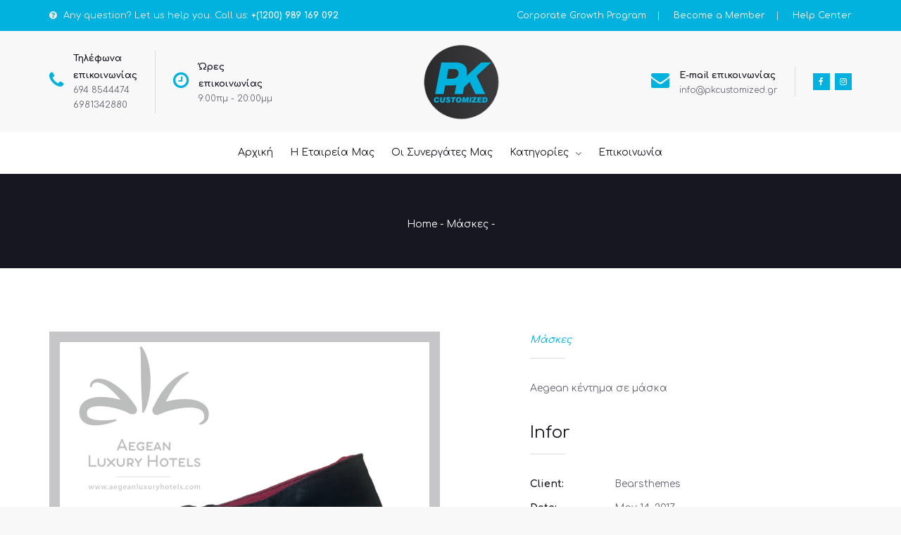

--- FILE ---
content_type: text/html; charset=UTF-8
request_url: https://pkcustomized.gr/project/aegean-kentima-se-maska/
body_size: 19623
content:
<!DOCTYPE html>
<html lang="en-US">
<head>
	<meta charset="UTF-8">
    <meta http-equiv="X-UA-Compatible" content="IE=edge">
	<meta name="viewport" content="width=device-width, initial-scale=1">
	<title>PKcustomized &#8211; Κεντήματα σε ρούχα, καπέλα, επαγγελματικό ρουχισμό</title>
<meta name='robots' content='max-image-preview:large' />
<link rel='dns-prefetch' href='//fonts.googleapis.com' />
<link rel='dns-prefetch' href='//s.w.org' />
<link rel='preconnect' href='https://fonts.gstatic.com' crossorigin />
<link rel="alternate" type="application/rss+xml" title="PKcustomized - Κεντήματα σε ρούχα, καπέλα, επαγγελματικό ρουχισμό &raquo; Feed" href="https://pkcustomized.gr/feed/" />
<link rel="alternate" type="application/rss+xml" title="PKcustomized - Κεντήματα σε ρούχα, καπέλα, επαγγελματικό ρουχισμό &raquo; Comments Feed" href="https://pkcustomized.gr/comments/feed/" />
		<script type="text/javascript">
			window._wpemojiSettings = {"baseUrl":"https:\/\/s.w.org\/images\/core\/emoji\/13.1.0\/72x72\/","ext":".png","svgUrl":"https:\/\/s.w.org\/images\/core\/emoji\/13.1.0\/svg\/","svgExt":".svg","source":{"concatemoji":"https:\/\/pkcustomized.gr\/wp-includes\/js\/wp-emoji-release.min.js?ver=5.8.8"}};
			!function(e,a,t){var n,r,o,i=a.createElement("canvas"),p=i.getContext&&i.getContext("2d");function s(e,t){var a=String.fromCharCode;p.clearRect(0,0,i.width,i.height),p.fillText(a.apply(this,e),0,0);e=i.toDataURL();return p.clearRect(0,0,i.width,i.height),p.fillText(a.apply(this,t),0,0),e===i.toDataURL()}function c(e){var t=a.createElement("script");t.src=e,t.defer=t.type="text/javascript",a.getElementsByTagName("head")[0].appendChild(t)}for(o=Array("flag","emoji"),t.supports={everything:!0,everythingExceptFlag:!0},r=0;r<o.length;r++)t.supports[o[r]]=function(e){if(!p||!p.fillText)return!1;switch(p.textBaseline="top",p.font="600 32px Arial",e){case"flag":return s([127987,65039,8205,9895,65039],[127987,65039,8203,9895,65039])?!1:!s([55356,56826,55356,56819],[55356,56826,8203,55356,56819])&&!s([55356,57332,56128,56423,56128,56418,56128,56421,56128,56430,56128,56423,56128,56447],[55356,57332,8203,56128,56423,8203,56128,56418,8203,56128,56421,8203,56128,56430,8203,56128,56423,8203,56128,56447]);case"emoji":return!s([10084,65039,8205,55357,56613],[10084,65039,8203,55357,56613])}return!1}(o[r]),t.supports.everything=t.supports.everything&&t.supports[o[r]],"flag"!==o[r]&&(t.supports.everythingExceptFlag=t.supports.everythingExceptFlag&&t.supports[o[r]]);t.supports.everythingExceptFlag=t.supports.everythingExceptFlag&&!t.supports.flag,t.DOMReady=!1,t.readyCallback=function(){t.DOMReady=!0},t.supports.everything||(n=function(){t.readyCallback()},a.addEventListener?(a.addEventListener("DOMContentLoaded",n,!1),e.addEventListener("load",n,!1)):(e.attachEvent("onload",n),a.attachEvent("onreadystatechange",function(){"complete"===a.readyState&&t.readyCallback()})),(n=t.source||{}).concatemoji?c(n.concatemoji):n.wpemoji&&n.twemoji&&(c(n.twemoji),c(n.wpemoji)))}(window,document,window._wpemojiSettings);
		</script>
		<style type="text/css">
img.wp-smiley,
img.emoji {
	display: inline !important;
	border: none !important;
	box-shadow: none !important;
	height: 1em !important;
	width: 1em !important;
	margin: 0 .07em !important;
	vertical-align: -0.1em !important;
	background: none !important;
	padding: 0 !important;
}
</style>
	<link rel='stylesheet' id='sb_instagram_styles-css'  href='https://pkcustomized.gr/wp-content/plugins/instagram-feed/css/sbi-styles.min.css?ver=2.9.3.1' type='text/css' media='all' />
<link rel='stylesheet' id='wp-block-library-css'  href='https://pkcustomized.gr/wp-includes/css/dist/block-library/style.min.css?ver=5.8.8' type='text/css' media='all' />
<link rel='stylesheet' id='wc-blocks-vendors-style-css'  href='https://pkcustomized.gr/wp-content/plugins/woocommerce/packages/woocommerce-blocks/build/wc-blocks-vendors-style.css?ver=5.5.1' type='text/css' media='all' />
<link rel='stylesheet' id='wc-blocks-style-css'  href='https://pkcustomized.gr/wp-content/plugins/woocommerce/packages/woocommerce-blocks/build/wc-blocks-style.css?ver=5.5.1' type='text/css' media='all' />
<link rel='stylesheet' id='contact-form-7-css'  href='https://pkcustomized.gr/wp-content/plugins/contact-form-7/includes/css/styles.css?ver=5.4.2' type='text/css' media='all' />
<link rel='stylesheet' id='essential-grid-plugin-settings-css'  href='https://pkcustomized.gr/wp-content/plugins/essential-grid/public/assets/css/settings.css?ver=3.0.8' type='text/css' media='all' />
<link rel='stylesheet' id='tp-fontello-css'  href='https://pkcustomized.gr/wp-content/plugins/essential-grid/public/assets/font/fontello/css/fontello.css?ver=3.0.8' type='text/css' media='all' />
<link rel='stylesheet' id='woocommerce-layout-css'  href='https://pkcustomized.gr/wp-content/plugins/woocommerce/assets/css/woocommerce-layout.css?ver=5.6.2' type='text/css' media='all' />
<link rel='stylesheet' id='woocommerce-smallscreen-css'  href='https://pkcustomized.gr/wp-content/plugins/woocommerce/assets/css/woocommerce-smallscreen.css?ver=5.6.2' type='text/css' media='only screen and (max-width: 768px)' />
<link rel='stylesheet' id='woocommerce-general-css'  href='https://pkcustomized.gr/wp-content/plugins/woocommerce/assets/css/woocommerce.css?ver=5.6.2' type='text/css' media='all' />
<style id='woocommerce-inline-inline-css' type='text/css'>
.woocommerce form .form-row .required { visibility: visible; }
</style>
<link rel='stylesheet' id='doyle-fonts-css'  href='//fonts.googleapis.com/css?family=Lato%3A400%2C400Italic%2C700%26subset%3Dlatin%2Clatin-ext&#038;ver=5.8.8' type='text/css' media='all' />
<link rel='stylesheet' id='bootstrap-min-css'  href='https://pkcustomized.gr/wp-content/themes/doyle/assets/vendors/bootstrap/css/bootstrap.min.css?ver=5.8.8' type='text/css' media='all' />
<link rel='stylesheet' id='flaticon-css'  href='https://pkcustomized.gr/wp-content/themes/doyle/assets/iconfonts/flaticon/font/flaticon.css?ver=5.8.8' type='text/css' media='all' />
<link rel='stylesheet' id='doyle-loading-css'  href='https://pkcustomized.gr/wp-content/themes/doyle/assets/vendors/loading/style.css?ver=5.8.8' type='text/css' media='all' />
<link rel='stylesheet' id='doyle-main_style-css'  href='https://pkcustomized.gr/wp-content/themes/doyle/assets/css/main_style.css?ver=5.8.8' type='text/css' media='all' />
<link rel='stylesheet' id='doyle-style-css'  href='https://pkcustomized.gr/wp-content/themes/doyle/style.css?ver=5.8.8' type='text/css' media='all' />
<link rel='stylesheet' id='doyle-custom-style-css'  href='https://pkcustomized.gr/wp-content/themes/doyle/assets/css/custom_style.css?ver=5.8.8' type='text/css' media='all' />
<style id='doyle-custom-style-inline-css' type='text/css'>
.bt-pricing-table-element  .bt-price{font-family: Montserrat;}.bt-testimonial-carousel-element.layout1 .bt-content{font-family: Noto Serif; font-weight: 400;}
</style>
<link rel='stylesheet' id='fw-ext-builder-frontend-grid-css'  href='https://pkcustomized.gr/wp-content/plugins/unyson/framework/extensions/builder/static/css/frontend-grid.css?ver=1.2.12' type='text/css' media='all' />
<link rel='stylesheet' id='fw-ext-forms-default-styles-css'  href='https://pkcustomized.gr/wp-content/plugins/unyson/framework/extensions/forms/static/css/frontend.css?ver=2.7.24' type='text/css' media='all' />
<link rel='stylesheet' id='font-awesome-css'  href='https://pkcustomized.gr/wp-content/plugins/unyson/framework/static/libs/font-awesome/css/font-awesome.min.css?ver=2.7.24' type='text/css' media='all' />
<link rel='stylesheet' id='fw-extension-portfolio-nivo-default-css'  href='https://pkcustomized.gr/wp-content/plugins/unyson/framework/extensions/portfolio/static/css/NivoSlider/themes/default/default.css?ver=1.0.9' type='text/css' media='all' />
<link rel='stylesheet' id='fw-extension-portfolio-nivo-dark-css'  href='https://pkcustomized.gr/wp-content/plugins/unyson/framework/extensions/portfolio/static/css/NivoSlider/themes/dark/dark.css?ver=1.0.9' type='text/css' media='all' />
<link rel='stylesheet' id='fw-extension-portfolio-nivo-slider-css'  href='https://pkcustomized.gr/wp-content/plugins/unyson/framework/extensions/portfolio/static/css/nivo-slider.css?ver=1.0.9' type='text/css' media='all' />
<link rel='stylesheet' id='newsletter-css'  href='https://pkcustomized.gr/wp-content/plugins/newsletter/style.css?ver=7.2.7' type='text/css' media='all' />
<link rel='stylesheet' id='bsf-Defaults-css'  href='https://pkcustomized.gr/wp-content/uploads/smile_fonts/Defaults/Defaults.css?ver=3.19.8' type='text/css' media='all' />
<link rel="preload" as="style" href="https://fonts.googleapis.com/css?family=Comfortaa:400,700%7CMontserrat%7CNoto%20Serif:400%7CPoppins:600,400%7CLato:700,400&#038;display=swap&#038;ver=1635772362" /><link rel="stylesheet" href="https://fonts.googleapis.com/css?family=Comfortaa:400,700%7CMontserrat%7CNoto%20Serif:400%7CPoppins:600,400%7CLato:700,400&#038;display=swap&#038;ver=1635772362" media="print" onload="this.media='all'"><noscript><link rel="stylesheet" href="https://fonts.googleapis.com/css?family=Comfortaa:400,700%7CMontserrat%7CNoto%20Serif:400%7CPoppins:600,400%7CLato:700,400&#038;display=swap&#038;ver=1635772362" /></noscript><script type='text/javascript' src='https://pkcustomized.gr/wp-includes/js/jquery/jquery.min.js?ver=3.6.0' id='jquery-core-js'></script>
<script type='text/javascript' src='https://pkcustomized.gr/wp-includes/js/jquery/jquery-migrate.min.js?ver=3.3.2' id='jquery-migrate-js'></script>
<script type='text/javascript' src='https://pkcustomized.gr/wp-content/plugins/revslider/public/assets/js/rbtools.min.js?ver=6.5.6' defer async id='tp-tools-js'></script>
<script type='text/javascript' src='https://pkcustomized.gr/wp-content/plugins/revslider/public/assets/js/rs6.min.js?ver=6.5.6' defer async id='revmin-js'></script>
<script type='text/javascript' src='https://pkcustomized.gr/wp-content/plugins/woocommerce/assets/js/jquery-blockui/jquery.blockUI.min.js?ver=2.7.0-wc.5.6.2' id='jquery-blockui-js'></script>
<script type='text/javascript' id='wc-add-to-cart-js-extra'>
/* <![CDATA[ */
var wc_add_to_cart_params = {"ajax_url":"\/wp-admin\/admin-ajax.php","wc_ajax_url":"\/?wc-ajax=%%endpoint%%","i18n_view_cart":"View cart","cart_url":"https:\/\/pkcustomized.gr\/cart\/","is_cart":"","cart_redirect_after_add":"no"};
/* ]]> */
</script>
<script type='text/javascript' src='https://pkcustomized.gr/wp-content/plugins/woocommerce/assets/js/frontend/add-to-cart.min.js?ver=5.6.2' id='wc-add-to-cart-js'></script>
<script type='text/javascript' src='https://pkcustomized.gr/wp-content/plugins/js_composer/assets/js/vendors/woocommerce-add-to-cart.js?ver=6.7.0' id='vc_woocommerce-add-to-cart-js-js'></script>
<script type='text/javascript' id='doyle-custom-script-js-extra'>
/* <![CDATA[ */
var option_ob = {"ajaxurl":"https:\/\/pkcustomized.gr\/wp-admin\/admin-ajax.php","enable_mobile":"991","hvertical_width":"320","hvertical_full_height":"","hvertical_menu_height":"540","nice_scroll_bar":"1","nice_scroll_bar_element":".header-vertical .bt-header-vertical, .header-vertical .bt-header-vertical .bt-header-inner .bt-vertical-menu-wrap"};
/* ]]> */
</script>
<script type='text/javascript' src='https://pkcustomized.gr/wp-content/themes/doyle/assets/js/custom-script.js?ver=5.8.8' id='doyle-custom-script-js'></script>
<link rel="https://api.w.org/" href="https://pkcustomized.gr/wp-json/" /><link rel="alternate" type="application/json" href="https://pkcustomized.gr/wp-json/wp/v2/fw-portfolio/6394" /><link rel="EditURI" type="application/rsd+xml" title="RSD" href="https://pkcustomized.gr/xmlrpc.php?rsd" />
<link rel="wlwmanifest" type="application/wlwmanifest+xml" href="https://pkcustomized.gr/wp-includes/wlwmanifest.xml" /> 
<meta name="generator" content="WordPress 5.8.8" />
<meta name="generator" content="WooCommerce 5.6.2" />
<link rel="canonical" href="https://pkcustomized.gr/project/aegean-kentima-se-maska/" />
<link rel='shortlink' href='https://pkcustomized.gr/?p=6394' />
<link rel="alternate" type="application/json+oembed" href="https://pkcustomized.gr/wp-json/oembed/1.0/embed?url=https%3A%2F%2Fpkcustomized.gr%2Fproject%2Faegean-kentima-se-maska%2F" />
<link rel="alternate" type="text/xml+oembed" href="https://pkcustomized.gr/wp-json/oembed/1.0/embed?url=https%3A%2F%2Fpkcustomized.gr%2Fproject%2Faegean-kentima-se-maska%2F&#038;format=xml" />
<meta name="framework" content="Redux 4.2.14" />
<style type="text/css" media="all">

</style>
<!-- Global site tag (gtag.js) - Google Analytics -->
<script async src="https://www.googletagmanager.com/gtag/js?id=G-KBW0WC8TS6"></script>
<script>
  window.dataLayer = window.dataLayer || [];
  function gtag(){dataLayer.push(arguments);}
  gtag('js', new Date());

  gtag('config', 'G-KBW0WC8TS6');
</script>	<style type="text/css">
			</style>
	<noscript><style>.woocommerce-product-gallery{ opacity: 1 !important; }</style></noscript>
	<meta name="generator" content="Powered by WPBakery Page Builder - drag and drop page builder for WordPress."/>
<meta name="generator" content="Powered by Slider Revolution 6.5.6 - responsive, Mobile-Friendly Slider Plugin for WordPress with comfortable drag and drop interface." />
<link rel="icon" href="https://pkcustomized.gr/wp-content/uploads/2021/09/cropped-shape-around-32x32.png" sizes="32x32" />
<link rel="icon" href="https://pkcustomized.gr/wp-content/uploads/2021/09/cropped-shape-around-192x192.png" sizes="192x192" />
<link rel="apple-touch-icon" href="https://pkcustomized.gr/wp-content/uploads/2021/09/cropped-shape-around-180x180.png" />
<meta name="msapplication-TileImage" content="https://pkcustomized.gr/wp-content/uploads/2021/09/cropped-shape-around-270x270.png" />
<script type="text/javascript">function setREVStartSize(e){
			//window.requestAnimationFrame(function() {				 
				window.RSIW = window.RSIW===undefined ? window.innerWidth : window.RSIW;	
				window.RSIH = window.RSIH===undefined ? window.innerHeight : window.RSIH;	
				try {								
					var pw = document.getElementById(e.c).parentNode.offsetWidth,
						newh;
					pw = pw===0 || isNaN(pw) ? window.RSIW : pw;
					e.tabw = e.tabw===undefined ? 0 : parseInt(e.tabw);
					e.thumbw = e.thumbw===undefined ? 0 : parseInt(e.thumbw);
					e.tabh = e.tabh===undefined ? 0 : parseInt(e.tabh);
					e.thumbh = e.thumbh===undefined ? 0 : parseInt(e.thumbh);
					e.tabhide = e.tabhide===undefined ? 0 : parseInt(e.tabhide);
					e.thumbhide = e.thumbhide===undefined ? 0 : parseInt(e.thumbhide);
					e.mh = e.mh===undefined || e.mh=="" || e.mh==="auto" ? 0 : parseInt(e.mh,0);		
					if(e.layout==="fullscreen" || e.l==="fullscreen") 						
						newh = Math.max(e.mh,window.RSIH);					
					else{					
						e.gw = Array.isArray(e.gw) ? e.gw : [e.gw];
						for (var i in e.rl) if (e.gw[i]===undefined || e.gw[i]===0) e.gw[i] = e.gw[i-1];					
						e.gh = e.el===undefined || e.el==="" || (Array.isArray(e.el) && e.el.length==0)? e.gh : e.el;
						e.gh = Array.isArray(e.gh) ? e.gh : [e.gh];
						for (var i in e.rl) if (e.gh[i]===undefined || e.gh[i]===0) e.gh[i] = e.gh[i-1];
											
						var nl = new Array(e.rl.length),
							ix = 0,						
							sl;					
						e.tabw = e.tabhide>=pw ? 0 : e.tabw;
						e.thumbw = e.thumbhide>=pw ? 0 : e.thumbw;
						e.tabh = e.tabhide>=pw ? 0 : e.tabh;
						e.thumbh = e.thumbhide>=pw ? 0 : e.thumbh;					
						for (var i in e.rl) nl[i] = e.rl[i]<window.RSIW ? 0 : e.rl[i];
						sl = nl[0];									
						for (var i in nl) if (sl>nl[i] && nl[i]>0) { sl = nl[i]; ix=i;}															
						var m = pw>(e.gw[ix]+e.tabw+e.thumbw) ? 1 : (pw-(e.tabw+e.thumbw)) / (e.gw[ix]);					
						newh =  (e.gh[ix] * m) + (e.tabh + e.thumbh);
					}
					var el = document.getElementById(e.c);
					if (el!==null && el) el.style.height = newh+"px";					
					el = document.getElementById(e.c+"_wrapper");
					if (el!==null && el) {
						el.style.height = newh+"px";
						el.style.display = "block";
					}
				} catch(e){
					console.log("Failure at Presize of Slider:" + e)
				}					   
			//});
		  };</script>
<link rel="alternate" type="application/rss+xml" title="RSS" href="https://pkcustomized.gr/rsslatest.xml" />		<style type="text/css" id="wp-custom-css">
			/*
You can add your own CSS here.

Click the help icon above to learn more.
*/
@media(max-width: 767px){
    .bt-header-onepagev1 .bt-header-inner{
        padding: 15px !important;
    }
    .bt-header-onepagev1 .bt-header-inner .logo{
        height: 30px !important;
    }
}

.bt-header-v2 .bt-header-desktop .bt-bottom ul.menu > li > a {
    font-family: Poppins;
    text-transform: capitalize !important;
    line-height: 60px;
    letter-spacing: 0px;
    font-weight: 600;
    font-style: normal;
    font-size: 14px;
    font-display: swap;
}
.doyle-skin3 .esg-filterbutton.selected {
    border-color: none;
    color: #0bb2d1 !important;

}
.doyle-skin3 .esg-navigationbutton:hover, .doyle-skin3 .esg-filterbutton:hover, .doyle-skin3 .esg-sortbutton:hover, .doyle-skin3 .esg-sortbutton-order:hover, .doyle-skin3 .esg-cartbutton-order:hover, .doyle-skin3 .esg-filterbutton.selected {
    border-color: none;
    color: #0bb2d1 !important;
}

.doyle-skin3 .esg-filterbutton span:after {
    content: "";
    position: absolute;
    bottom: 0;
    left: 50%;
    width: 0;
    height: 1px;
    background: #0bb2d1 !important;
    -webkit-transform: translateX(-50%);
    -ms-transform: translateX(-50%);
    transform: translateX(-50%);
    -webkit-transition: .4s;
    -ms-transition: .4s;
    transition: .4s;
}
:after, :before {
    -webkit-box-sizing: border-box;
    -moz-box-sizing: border-box;
    box-sizing: border-box;
}
.bt-header-v2 .bt-header-desktop .bt-middle .widget .social-wrap a {
    display: inline-block;
    width: 24px;
    height: 24px;
    font-size: 12px;
    line-height: 25px;
    text-align: center;
    color: #ffffff;
    background: #01b2de !important;
    margin-right: 3px;
}
.bt-header-v2 .bt-header-stick .bt-menu-desktop ul.menu > li > a {
    font-family: Comfortaa;
    text-transform: capitalize !important;
    line-height: 50px;
    letter-spacing: 0px;
    font-weight: normal;
    font-style: normal;
    font-size: 14px;
}
.bt-contact-section2 .wpcf7-form input[type="submit"], .bt-contact-section2 .wpcf7-form textarea[type="submit"], .bt-contact-section2 .wpcf7-form select[type="submit"] {
    font-size: 14px;
    font-weight: 700;
    line-height: 24px;
    text-transform: capitalize !important;
    text-align: center;
    color: #ffffff;
    background: #01b2de;
    width: 210px;
    padding: 8px 40px;
}
.wpcf7 form.sent .wpcf7-response-output {
    border-color: #01b2de !important;
}

.page-id-966 .site-header, 
.page-id-966 .site-footer {
    display: none;
}
		</style>
		<style id="doyle_options-dynamic-css" title="dynamic-css" class="redux-options-output">body{background-color:#F8F8F8;}#site_loading{background-color:#01b2de;}.bt-main-color{color:#01b2de;}.bt-secondary-color{color:#01b2de;}a, .bt-link-color{color:#171721;}a:hover, .bt-link-color:hover{color:#01b2de;}body{font-family:Comfortaa;line-height:24px;letter-spacing:0px;font-weight:400;font-style:normal;color:#686876;font-size:14px;font-display:swap;}h1, .bt-font-size-1{font-family:Comfortaa;line-height:42px;letter-spacing:0px;font-weight:normal;font-style:normal;color:#171721;font-size:36px;font-display:swap;}h1{margin-top:0px;margin-bottom:15px;}h2, .bt-font-size-2{font-family:Comfortaa;line-height:36px;letter-spacing:0px;font-weight:normal;font-style:normal;color:#171721;font-size:30px;font-display:swap;}h2{margin-top:0px;margin-bottom:15px;}h3, .bt-font-size-3{font-family:Comfortaa;line-height:30px;letter-spacing:0px;font-weight:normal;font-style:normal;color:#171721;font-size:24px;font-display:swap;}h3{margin-top:0px;margin-bottom:15px;}h4, .bt-font-size-4{font-family:Comfortaa;line-height:24px;letter-spacing:0px;font-weight:normal;font-style:normal;color:#171721;font-size:18px;font-display:swap;}h4{margin-top:0px;margin-bottom:15px;}h5, .bt-font-size-5{font-family:Comfortaa;line-height:16px;letter-spacing:0px;font-weight:normal;font-style:normal;color:#171721;font-size:14px;font-display:swap;}h5{margin-top:0px;margin-bottom:15px;}h6, .bt-font-size-6{font-family:Comfortaa;line-height:14px;letter-spacing:0px;font-weight:normal;font-style:normal;color:#171721;font-size:12px;font-display:swap;}h6{margin-top:0px;margin-bottom:15px;}.bt-header-v1 .bt-header-desktop .bt-top, .bt-header-v1 .bt-header-mobile .bt-top{padding-top:10px;padding-right:60px;padding-bottom:10px;padding-left:60px;}.bt-header-v1 .bt-header-desktop .bt-top, .bt-header-v1 .bt-header-mobile .bt-top{background-color:#00c282;}.bt-header-v1 .bt-header-desktop .bt-top{line-height:24px;letter-spacing:0px;color:#EAEAEA;font-size:13px;font-display:swap;}.bt-header-v1 .bt-header-desktop .bt-top a{color:#FAFAFA;}.bt-header-v1 .bt-header-desktop .bt-top a:hover{color:#0a6edd;}.bt-header-v1 .bt-header-desktop .bt-bottom{background-color:#FFFFFF;}.bt-header-v1 .bt-header-desktop .bt-bottom{padding-top:0px;padding-right:60px;padding-bottom:0px;padding-left:60px;}.bt-header-v1 .bt-header-desktop .bt-menu-desktop{margin-right:10px;margin-left:0px;}.bt-header-v1 .bt-header-desktop .bt-bottom ul.menu > li > a{font-family:Poppins;text-transform:uppercase;line-height:90px;letter-spacing:0px;font-weight:600;font-style:normal;font-size:14px;font-display:swap;}.bt-header-v1 .bt-header-desktop .bt-bottom ul.menu > li > a, .bt-header-v1 .bt-header-desktop .bt-menu-content-right .widget .bt-toggle-btn{color:#171721;}.bt-header-v1 .bt-header-desktop .bt-bottom ul.menu > li > a:hover, .bt-header-v1 .bt-header-desktop .bt-menu-content-right .widget .bt-toggle-btn:hover{color:#0a6edd;}.bt-header-v1 .bt-header-desktop .bt-bottom ul.menu > li > a:active, .bt-header-v1 .bt-header-desktop .bt-menu-content-right .widget .bt-toggle-btn:active{color:#0a6edd;}.bt-header-v1 .bt-header-desktop .bt-bottom ul.menu li ul.sub-menu > li > a, 
								.bt-header-v1 .bt-header-stick .bt-menu-desktop ul.menu li ul.sub-menu > li > a,
								.bt-header-v1 .bt-header-desktop .bt-menu-desktop > ul.menu > li.menu-item-has-mega-menu .mega-menu .mega-menu-row .mega-menu-col a,
								.bt-header-v1 .bt-header-stick .bt-menu-desktop > ul.menu > li.menu-item-has-mega-menu .mega-menu .mega-menu-row .mega-menu-col > a{font-family:Poppins;line-height:38px;letter-spacing:0px;font-weight:400;font-style:normal;font-size:13px;font-display:swap;}.bt-header-v1 .bt-header-desktop .bt-bottom ul.menu li ul.sub-menu > li > a{color:#171721;}.bt-header-v1 .bt-header-desktop .bt-bottom ul.menu li ul.sub-menu > li > a:hover{color:#0a6edd;}.bt-header-v1 .bt-header-desktop .bt-bottom ul.menu li ul.sub-menu > li > a:active{color:#0a6edd;}.bt-header-v1 .bt-menu-content-right{margin-right:0px;margin-left:15px;}.bt-header-v1 .bt-header-stick{background-color:#FFFFFF;}.bt-header-v1 .bt-header-stick{padding-top:0px;padding-right:60px;padding-bottom:0px;padding-left:60px;}.bt-header-v1 .bt-header-stick .bt-menu-desktop{margin-right:10px;margin-left:0px;}.bt-header-v1 .bt-header-stick .bt-menu-desktop ul.menu > li > a{font-family:Poppins;text-transform:uppercase;line-height:60px;letter-spacing:0px;font-weight:600;font-style:normal;font-size:14px;font-display:swap;}.bt-header-v1 .bt-header-stick .bt-menu-desktop ul.menu > li > a, .bt-header-v1 .bt-header-stick .bt-menu-content-right .widget .bt-toggle-btn{color:#333333;}.bt-header-v1 .bt-header-stick .bt-menu-desktop ul.menu > li > a:hover, .bt-header-v1 .bt-header-stick .bt-menu-content-right .widget .bt-toggle-btn:hover{color:#0a6edd;}.bt-header-v1 .bt-header-stick .bt-menu-desktop ul.menu > li > a:active, .bt-header-v1 .bt-header-stick .bt-menu-content-right .widget .bt-toggle-btn:active{color:#0a6edd;}.bt-header-v1 .bt-header-mobile .bt-bottom{background-color:#FFFFFF;}.bt-header-v1 .bt-header-mobile .bt-bottom .logo{margin-top:10px;margin-bottom:10px;}.bt-header-v1 .bt-header-mobile .bt-menu-mobile-wrap{background-color:#F8F8F8;}.bt-header-v1 .bt-header-mobile .bt-menu-mobile-wrap .bt-menu-mobile ul.menu > li > a{font-family:Poppins;text-transform:uppercase;line-height:30px;letter-spacing:0px;font-weight:600;font-style:normal;font-size:14px;font-display:swap;}.bt-header-v1 .bt-header-mobile .bt-menu-mobile-wrap .bt-menu-mobile ul.menu > li > a{color:#171721;}.bt-header-v1 .bt-header-mobile .bt-menu-mobile-wrap .bt-menu-mobile ul.menu > li > a:hover{color:#0a6edd;}.bt-header-v1 .bt-header-mobile .bt-menu-mobile-wrap .bt-menu-mobile ul.menu > li > a:active{color:#0a6edd;}.bt-header-v1 .bt-header-mobile .bt-menu-mobile-wrap .bt-menu-mobile ul.menu li ul.sub-menu > li > a{font-family:Poppins;line-height:30px;letter-spacing:0px;font-weight:400;font-style:normal;font-size:13px;font-display:swap;}.bt-header-v1 .bt-header-mobile .bt-menu-mobile-wrap .bt-menu-mobile ul.menu li ul.sub-menu > li > a{color:#171721;}.bt-header-v1 .bt-header-mobile .bt-menu-mobile-wrap .bt-menu-mobile ul.menu li ul.sub-menu > li > a:hover{color:#0a6edd;}.bt-header-v1 .bt-header-mobile .bt-menu-mobile-wrap .bt-menu-mobile ul.menu li ul.sub-menu > li > a:active{color:#0a6edd;}.bt-header-v2 .bt-header-desktop .bt-top, .bt-header-v2 .bt-header-mobile .bt-top{padding-top:10px;padding-right:0px;padding-bottom:10px;padding-left:0px;}.bt-header-v2 .bt-header-desktop .bt-top, .bt-header-v2 .bt-header-mobile .bt-top{background-color:#01b2de;}.bt-header-v2 .bt-header-desktop .bt-top{font-family:Comfortaa;line-height:24px;letter-spacing:0px;font-weight:normal;font-style:normal;color:#EAEAEA;font-size:13px;font-display:swap;}.bt-header-v2 .bt-header-desktop .bt-top a{color:#FAFAFA;}.bt-header-v2 .bt-header-desktop .bt-top a:hover{color:#01b2de;}.bt-header-v2 .bt-header-desktop .bt-middle{padding-top:15px;padding-right:0px;padding-bottom:15px;padding-left:0px;}.bt-header-v2 .bt-header-desktop .bt-middle{background-color:#f8f8f8;}.bt-header-v2 .bt-header-desktop .bt-middle{line-height:24px;letter-spacing:0px;color:#686876;font-size:13px;font-display:swap;}.bt-header-v2 .bt-header-desktop .bt-middle a{color:#686876;}.bt-header-v2 .bt-header-desktop .bt-middle a:hover{color:#01b2de;}.bt-header-v2 .bt-header-desktop .bt-bottom{background-color:#FFFFFF;}.bt-header-v2 .bt-header-desktop .bt-bottom{padding-top:0px;padding-right:0px;padding-bottom:0px;padding-left:0px;}.bt-header-v1 .bt-header-desktop .bt-menu-desktop{margin-right:0px;margin-left:0px;}.bt-header-v2 .bt-header-desktop .bt-bottom ul.menu > li > a{font-family:Comfortaa;text-transform:uppercase;line-height:60px;letter-spacing:0px;font-weight:normal;font-style:normal;font-size:14px;font-display:swap;}.bt-header-v2 .bt-header-desktop .bt-bottom ul.menu > li > a, .bt-header-v2 .bt-header-desktop .bt-menu-content-right .widget .bt-toggle-btn{color:#171721;}.bt-header-v2 .bt-header-desktop .bt-bottom ul.menu > li > a:hover, .bt-header-v2 .bt-header-desktop .bt-menu-content-right .widget .bt-toggle-btn:hover{color:#01b2de;}.bt-header-v2 .bt-header-desktop .bt-bottom ul.menu > li > a:active, .bt-header-v2 .bt-header-desktop .bt-menu-content-right .widget .bt-toggle-btn:active{color:#01b2de;}.bt-header-v2 .bt-header-desktop .bt-bottom ul.menu li ul.sub-menu > li > a, 
								.bt-header-v2 .bt-header-stick .bt-menu-desktop ul.menu li ul.sub-menu > li > a,
								.bt-header-v2 .bt-header-desktop .bt-menu-desktop > ul.menu > li.menu-item-has-mega-menu .mega-menu .mega-menu-row .mega-menu-col a,
								.bt-header-v2 .bt-header-stick .bt-menu-desktop > ul.menu > li.menu-item-has-mega-menu .mega-menu .mega-menu-row .mega-menu-col > a{font-family:Comfortaa;line-height:38px;letter-spacing:0px;font-weight:400;font-style:normal;font-size:14px;font-display:swap;}.bt-header-v2 .bt-header-desktop .bt-bottom ul.menu li ul.sub-menu > li > a{color:#171721;}.bt-header-v2 .bt-header-desktop .bt-bottom ul.menu li ul.sub-menu > li > a:hover{color:#01b2de;}.bt-header-v2 .bt-header-desktop .bt-bottom ul.menu li ul.sub-menu > li > a:active{color:#01b2de;}.bt-header-v2 .bt-menu-content-right{margin-right:0px;margin-left:15px;}.bt-header-v2 .bt-header-stick{background-color:#FFFFFF;}.bt-header-v2 .bt-header-stick{padding-top:0px;padding-right:0px;padding-bottom:0px;padding-left:0px;}.bt-header-v2 .bt-header-stick .bt-menu-desktop{margin-right:10px;margin-left:0px;}.bt-header-v2 .bt-header-stick .bt-menu-desktop ul.menu > li > a{font-family:Comfortaa;text-transform:uppercase;line-height:50px;letter-spacing:0px;font-weight:normal;font-style:normal;font-size:14px;font-display:swap;}.bt-header-v2 .bt-header-stick .bt-menu-desktop ul.menu > li > a, .bt-header-v2 .bt-header-stick .bt-menu-content-right .widget .bt-toggle-btn{color:#171721;}.bt-header-v2 .bt-header-stick .bt-menu-desktop ul.menu > li > a:hover, .bt-header-v2 .bt-header-stick .bt-menu-content-right .widget .bt-toggle-btn:hover{color:#01b2de;}.bt-header-v2 .bt-header-stick .bt-menu-desktop ul.menu > li > a:active, .bt-header-v2 .bt-header-stick .bt-menu-content-right .widget .bt-toggle-btn:active{color:#01b2de;}.bt-header-v2 .bt-header-mobile .bt-bottom{background-color:#FFFFFF;}.bt-header-v2 .bt-header-mobile .bt-bottom{padding-top:10px;padding-bottom:10px;}.bt-header-v2 .bt-header-mobile .bt-menu-mobile-wrap{background-color:#F8F8F8;}.bt-header-v2 .bt-header-mobile .bt-menu-mobile-wrap .bt-menu-mobile > ul.menu > li > a{font-family:Comfortaa;text-transform:uppercase;line-height:30px;letter-spacing:0px;font-weight:normal;font-style:normal;font-size:14px;font-display:swap;}.bt-header-v2 .bt-header-mobile .bt-menu-mobile-wrap .bt-menu-mobile > ul.menu > li > a{color:#171721;}.bt-header-v2 .bt-header-mobile .bt-menu-mobile-wrap .bt-menu-mobile > ul.menu > li > a:hover{color:#01b2de;}.bt-header-v2 .bt-header-mobile .bt-menu-mobile-wrap .bt-menu-mobile > ul.menu > li > a:active{color:#01b2de;}.bt-header-v2 .bt-header-mobile .bt-menu-mobile-wrap .bt-menu-mobile ul.menu li ul.sub-menu > li > a{font-family:Comfortaa;line-height:30px;letter-spacing:0px;font-weight:400;font-style:normal;font-size:13px;font-display:swap;}.bt-header-v2 .bt-header-mobile .bt-menu-mobile-wrap .bt-menu-mobile ul.menu li ul.sub-menu > li > a{color:#171721;}.bt-header-v2 .bt-header-mobile .bt-menu-mobile-wrap .bt-menu-mobile ul.menu li ul.sub-menu > li > a:hover{color:#01b2de;}.bt-header-v2 .bt-header-mobile .bt-menu-mobile-wrap .bt-menu-mobile ul.menu li ul.sub-menu > li > a:active{color:#01b2de;}.bt-header-v3 .bt-header-desktop .bt-top, .bt-header-v3 .bt-header-mobile .bt-top{padding-top:10px;padding-right:0px;padding-bottom:10px;padding-left:0px;}.bt-header-v3 .bt-header-desktop .bt-top, .bt-header-v3 .bt-header-mobile .bt-top{background-color:#00c282;}.bt-header-v3 .bt-header-desktop .bt-top{line-height:24px;letter-spacing:1px;color:#EAEAEA;font-size:13px;font-display:swap;}.bt-header-v3 .bt-header-desktop .bt-top a{color:#FAFAFA;}.bt-header-v3 .bt-header-desktop .bt-top a:hover{color:#0a6edd;}.bt-header-v3 .bt-header-desktop .bt-middle{padding-top:15px;padding-right:0px;padding-bottom:15px;padding-left:0px;}.bt-header-v3 .bt-header-desktop .bt-middle{background-color:#f8f8f8;}.bt-header-v3 .bt-header-desktop .bt-middle{line-height:24px;letter-spacing:0px;color:#686876;font-size:13px;font-display:swap;}.bt-header-v3 .bt-header-desktop .bt-middle a{color:#171721;}.bt-header-v3 .bt-header-desktop .bt-middle a:hover{color:#0a6edd;}.bt-header-v3 .bt-header-desktop .bt-bottom{background-color:#FFFFFF;}.bt-header-v3 .bt-header-desktop .bt-bottom{padding-top:0px;padding-right:0px;padding-bottom:0px;padding-left:0px;}.bt-header-v1 .bt-header-desktop .bt-menu-desktop{margin-right:0px;margin-left:0px;}.bt-header-v3 .bt-header-desktop .bt-bottom ul.menu > li > a{font-family:Poppins;text-transform:uppercase;line-height:60px;letter-spacing:0px;font-weight:600;font-style:normal;font-size:14px;font-display:swap;}.bt-header-v3 .bt-header-desktop .bt-bottom ul.menu > li > a, .bt-header-v3 .bt-header-desktop .bt-menu-content-right .widget .bt-toggle-btn{color:#171721;}.bt-header-v3 .bt-header-desktop .bt-bottom ul.menu > li > a:hover, .bt-header-v3 .bt-header-desktop .bt-menu-content-right .widget .bt-toggle-btn:hover{color:#0a6edd;}.bt-header-v3 .bt-header-desktop .bt-bottom ul.menu > li > a:active, .bt-header-v3 .bt-header-desktop .bt-menu-content-right .widget .bt-toggle-btn:active{color:#0a6edd;}.bt-header-v3 .bt-header-desktop .bt-bottom ul.menu li ul.sub-menu > li > a, 
								.bt-header-v3 .bt-header-stick .bt-menu-desktop ul.menu li ul.sub-menu > li > a,
								.bt-header-v3 .bt-header-desktop .bt-menu-desktop > ul.menu > li.menu-item-has-mega-menu .mega-menu .mega-menu-row .mega-menu-col a,
								.bt-header-v3 .bt-header-stick .bt-menu-desktop > ul.menu > li.menu-item-has-mega-menu .mega-menu .mega-menu-row .mega-menu-col > a{font-family:Poppins;line-height:38px;letter-spacing:0px;font-weight:400;font-style:normal;font-size:13px;font-display:swap;}.bt-header-v3 .bt-header-desktop .bt-bottom ul.menu li ul.sub-menu > li > a{color:#171721;}.bt-header-v3 .bt-header-desktop .bt-bottom ul.menu li ul.sub-menu > li > a:hover{color:#0a6edd;}.bt-header-v3 .bt-header-desktop .bt-bottom ul.menu li ul.sub-menu > li > a:active{color:#0a6edd;}.bt-header-v3 .bt-menu-content-right{margin-right:0px;margin-left:15px;}.bt-header-v3 .bt-header-stick{background-color:#FFFFFF;}.bt-header-v3 .bt-header-stick{padding-top:0px;padding-right:0px;padding-bottom:0px;padding-left:0px;}.bt-header-v3 .bt-header-stick .bt-menu-desktop{margin-right:10px;margin-left:0px;}.bt-header-v3 .bt-header-stick .bt-menu-desktop ul.menu > li > a{font-family:Poppins;text-transform:uppercase;line-height:50px;letter-spacing:0px;font-weight:600;font-style:normal;font-size:14px;font-display:swap;}.bt-header-v3 .bt-header-stick .bt-menu-desktop ul.menu > li > a, .bt-header-v3 .bt-header-stick .bt-menu-content-right .widget .bt-toggle-btn{color:#171721;}.bt-header-v3 .bt-header-stick .bt-menu-desktop ul.menu > li > a:hover, .bt-header-v3 .bt-header-stick .bt-menu-content-right .widget .bt-toggle-btn:hover{color:#0a6edd;}.bt-header-v3 .bt-header-stick .bt-menu-desktop ul.menu > li > a:active, .bt-header-v3 .bt-header-stick .bt-menu-content-right .widget .bt-toggle-btn:active{color:#0a6edd;}.bt-header-v3 .bt-header-mobile .bt-bottom{background-color:#FFFFFF;}.bt-header-v3 .bt-header-mobile .bt-bottom{padding-top:10px;padding-bottom:10px;}.bt-header-v3 .bt-header-mobile .bt-menu-mobile-wrap{background-color:#F8F8F8;}.bt-header-v3 .bt-header-mobile .bt-menu-mobile-wrap .bt-menu-mobile > ul.menu > li > a{font-family:Poppins;text-transform:uppercase;line-height:38px;letter-spacing:0px;font-weight:400;font-style:normal;font-size:14px;font-display:swap;}.bt-header-v3 .bt-header-mobile .bt-menu-mobile-wrap .bt-menu-mobile > ul.menu > li > a{color:#171721;}.bt-header-v3 .bt-header-mobile .bt-menu-mobile-wrap .bt-menu-mobile > ul.menu > li > a:hover{color:#0a6edd;}.bt-header-v3 .bt-header-mobile .bt-menu-mobile-wrap .bt-menu-mobile > ul.menu > li > a:active{color:#0a6edd;}.bt-header-v3 .bt-header-mobile .bt-menu-mobile-wrap .bt-menu-mobile ul.menu li ul.sub-menu > li > a{font-family:Poppins;line-height:30px;letter-spacing:1.6px;font-weight:400;font-style:normal;font-size:13px;font-display:swap;}.bt-header-v3 .bt-header-mobile .bt-menu-mobile-wrap .bt-menu-mobile ul.menu li ul.sub-menu > li > a{color:#171721;}.bt-header-v3 .bt-header-mobile .bt-menu-mobile-wrap .bt-menu-mobile ul.menu li ul.sub-menu > li > a:hover{color:#0a6edd;}.bt-header-v3 .bt-header-mobile .bt-menu-mobile-wrap .bt-menu-mobile ul.menu li ul.sub-menu > li > a:active{color:#0a6edd;}.bt-header-onepage .bt-header-desktop .bt-bottom{background-color:transparent;}.bt-header-onepage .bt-header-desktop .bt-bottom{padding-top:0px;padding-right:0px;padding-bottom:0px;padding-left:0px;}.bt-header-onepage .bt-header-desktop .bt-menu-desktop{margin-right:0px;margin-left:0px;}.bt-header-onepage .bt-header-desktop .bt-bottom ul.menu > li > a{font-family:Poppins;text-transform:uppercase;line-height:90px;letter-spacing:0px;font-weight:600;font-style:normal;font-size:14px;font-display:swap;}.bt-header-onepage .bt-header-desktop .bt-bottom ul.menu > li > a, .bt-header-onepage .bt-header-desktop .bt-menu-content-right .widget .bt-toggle-btn{color:#ffffff;}.bt-header-onepage .bt-header-desktop .bt-bottom ul.menu > li > a:hover, .bt-header-onepage .bt-header-desktop .bt-menu-content-right .widget .bt-toggle-btn:hover{color:#0a6edd;}.bt-header-onepage .bt-header-desktop .bt-bottom ul.menu > li > a:active, .bt-header-onepage .bt-header-desktop .bt-menu-content-right .widget .bt-toggle-btn:active{color:#0a6edd;}.bt-header-onepage .bt-header-desktop .bt-bottom ul.menu li ul.sub-menu > li > a, 
								.bt-header-onepage .bt-header-stick .bt-menu-desktop ul.menu li ul.sub-menu > li > a,
								.bt-header-onepage .bt-header-desktop .bt-menu-desktop > ul.menu > li.menu-item-has-mega-menu .mega-menu .mega-menu-row .mega-menu-col a,
								.bt-header-onepage .bt-header-stick .bt-menu-desktop > ul.menu > li.menu-item-has-mega-menu .mega-menu .mega-menu-row .mega-menu-col > a{font-family:Poppins;line-height:38px;letter-spacing:0px;font-weight:400;font-style:normal;font-size:13px;font-display:swap;}.bt-header-onepage .bt-header-desktop .bt-bottom ul.menu li ul.sub-menu > li > a{color:#171721;}.bt-header-onepage .bt-header-desktop .bt-bottom ul.menu li ul.sub-menu > li > a:hover{color:#0a6edd;}.bt-header-onepage .bt-header-desktop .bt-bottom ul.menu li ul.sub-menu > li > a:active{color:#0a6edd;}.bt-header-onepage .bt-menu-content-right{margin-right:0px;margin-left:15px;}.bt-header-onepage .bt-header-stick{background-color:rgba(255,255,255,0.85);}.bt-header-onepage .bt-header-stick{padding-top:0px;padding-right:0px;padding-bottom:0px;padding-left:0px;}.bt-header-onepage .bt-header-stick .bt-menu-desktop{margin-right:10px;margin-left:0px;}.bt-header-onepage .bt-header-stick .bt-menu-desktop ul.menu > li > a{font-family:Poppins;text-transform:uppercase;line-height:60px;letter-spacing:0px;font-weight:600;font-style:normal;font-size:14px;font-display:swap;}.bt-header-onepage .bt-header-stick .bt-menu-desktop ul.menu > li > a, .bt-header-onepage .bt-header-stick .bt-menu-content-right .widget .bt-toggle-btn{color:#171721;}.bt-header-onepage .bt-header-stick .bt-menu-desktop ul.menu > li > a:hover, .bt-header-onepage .bt-header-stick .bt-menu-content-right .widget .bt-toggle-btn:hover{color:#0a6edd;}.bt-header-onepage .bt-header-stick .bt-menu-desktop ul.menu > li > a:active, .bt-header-onepage .bt-header-stick .bt-menu-content-right .widget .bt-toggle-btn:active{color:#0a6edd;}.bt-header-onepage .bt-header-mobile .bt-bottom{background-color:#FFFFFF;}.bt-header-onepage .bt-header-mobile .bt-bottom .logo{margin-top:10px;margin-bottom:10px;}.bt-header-onepage .bt-header-mobile .bt-menu-mobile-wrap{background-color:#F8F8F8;}.bt-header-onepage .bt-header-mobile .bt-menu-mobile-wrap .bt-menu-mobile ul.menu > li > a{font-family:Poppins;text-transform:uppercase;line-height:38px;letter-spacing:0px;font-weight:600;font-style:normal;font-size:14px;font-display:swap;}.bt-header-onepage .bt-header-mobile .bt-menu-mobile-wrap .bt-menu-mobile ul.menu > li > a{color:#171721;}.bt-header-onepage .bt-header-mobile .bt-menu-mobile-wrap .bt-menu-mobile ul.menu > li > a:hover{color:#0a6edd;}.bt-header-onepage .bt-header-mobile .bt-menu-mobile-wrap .bt-menu-mobile ul.menu > li > a:active{color:#0a6edd;}.bt-header-onepage .bt-header-mobile .bt-menu-mobile-wrap .bt-menu-mobile ul.menu li ul.sub-menu > li > a{font-family:Poppins;line-height:38px;letter-spacing:0px;font-weight:400;font-style:normal;font-size:13px;font-display:swap;}.bt-header-onepage .bt-header-mobile .bt-menu-mobile-wrap .bt-menu-mobile ul.menu li ul.sub-menu > li > a{color:#171721;}.bt-header-onepage .bt-header-mobile .bt-menu-mobile-wrap .bt-menu-mobile ul.menu li ul.sub-menu > li > a:hover{color:#0a6edd;}.bt-header-onepage .bt-header-mobile .bt-menu-mobile-wrap .bt-menu-mobile ul.menu li ul.sub-menu > li > a:active{color:#0a6edd;}.bt-header-onepagev1 .bt-header-inner{background-color:transparent;}.bt-header-onepagev1 .bt-header-inner{padding-top:30px;padding-right:60px;padding-bottom:30px;padding-left:60px;}.header-vertical .bt-header-vertical{background-color:#FFFFFF;}.header-vertical .bt-header-vertical .bt-header-inner{padding-top:60px;padding-right:50px;padding-bottom:60px;padding-left:50px;}.header-vertical .bt-header-vertical .bt-header-inner .bt-logo{margin-bottom:40px;}.header-vertical .bt-header-vertical .bt-header-inner .bt-vertical-menu-wrap{margin-bottom:40px;}.header-vertical .bt-header-vertical .bt-header-inner .bt-vertical-menu-wrap .bt-menu-list ul.menu > li > a,
								.header-vertical .bt-header-vertical .bt-header-inner .bt-vertical-menu-wrap .bt-menu-list > ul.menu > li.menu-item-has-children > .menu-toggle, 
								.header-vertical .bt-header-vertical .bt-header-inner .bt-vertical-menu-wrap .bt-menu-list > ul.menu > li.page_item_has_children > .menu-toggle{font-family:Poppins;text-transform:uppercase;line-height:40px;letter-spacing:0px;font-weight:600;font-style:normal;font-size:14px;font-display:swap;}.header-vertical .bt-header-vertical .bt-header-inner .bt-vertical-menu-wrap .bt-menu-list ul.menu > li > a{color:#171721;}.header-vertical .bt-header-vertical .bt-header-inner .bt-vertical-menu-wrap .bt-menu-list ul.menu > li > a:hover{color:#0a6edd;}.header-vertical .bt-header-vertical .bt-header-inner .bt-vertical-menu-wrap .bt-menu-list ul.menu > li > a:active{color:#0a6edd;}.header-vertical .bt-header-vertical .bt-header-inner .bt-vertical-menu-wrap .bt-menu-list ul.menu li ul.sub-menu > li > a, 
								.header-vertical .bt-header-vertical .bt-header-inner .bt-vertical-menu-wrap .bt-menu-list ul.menu li ul.sub-menu > li.menu-item-has-children > .menu-toggle, 
								.header-vertical .bt-header-vertical .bt-header-inner .bt-vertical-menu-wrap .bt-menu-list ul.menu li ul.sub-menu > li.page_item_has_children > .menu-toggle{font-family:Poppins;line-height:36px;letter-spacing:0px;font-weight:400;font-style:normal;font-size:13px;font-display:swap;}.header-vertical .bt-header-vertical .bt-header-inner .bt-vertical-menu-wrap .bt-menu-list ul.menu li ul.sub-menu > li > a{color:#171721;}.header-vertical .bt-header-vertical .bt-header-inner .bt-vertical-menu-wrap .bt-menu-list ul.menu li ul.sub-menu > li > a:hover{color:#0a6edd;}.header-vertical .bt-header-vertical .bt-header-inner .bt-vertical-menu-wrap .bt-menu-list ul.menu li ul.sub-menu > li > a:active{color:#0a6edd;}.header-minivertical .bt-header-minivertical .bt-header-desktop{background-color:#FFFFFF;}.header-minivertical .bt-header-minivertical .bt-header-desktop .bt-header-inner .bt-vertical-menu-wrap .bt-menu-list ul.menu > li > a{font-family:Poppins;text-transform:uppercase;line-height:50px;letter-spacing:0px;font-weight:600;font-style:normal;font-size:14px;font-display:swap;}.header-minivertical .bt-header-minivertical .bt-header-desktop .bt-header-inner .bt-vertical-menu-wrap .bt-menu-list ul.menu > li > a{color:#171721;}.header-minivertical .bt-header-minivertical .bt-header-desktop .bt-header-inner .bt-vertical-menu-wrap .bt-menu-list ul.menu > li > a:hover{color:#0a6edd;}.header-minivertical .bt-header-minivertical .bt-header-desktop .bt-header-inner .bt-vertical-menu-wrap .bt-menu-list ul.menu > li > a:active{color:#0a6edd;}.header-minivertical .bt-header-minivertical .bt-header-desktop .bt-header-inner .bt-vertical-menu-wrap .bt-menu-list ul.menu li ul.sub-menu > li > a{font-family:Poppins;line-height:38px;letter-spacing:0px;font-weight:400;font-style:normal;font-size:13px;font-display:swap;}.header-minivertical .bt-header-minivertical .bt-header-desktop .bt-header-inner .bt-vertical-menu-wrap .bt-menu-list ul.menu li ul.sub-menu > li > a{color:#171721;}.header-minivertical .bt-header-minivertical .bt-header-desktop .bt-header-inner .bt-vertical-menu-wrap .bt-menu-list ul.menu li ul.sub-menu > li > a:hover{color:#0a6edd;}.header-minivertical .bt-header-minivertical .bt-header-desktop .bt-header-inner .bt-vertical-menu-wrap .bt-menu-list ul.menu li ul.sub-menu > li > a:active{color:#0a6edd;}.bt-header-minivertical .bt-header-mobile{background-color:#FFFFFF;}.bt-header-minivertical .bt-header-mobile .bt-bottom .logo{margin-top:10px;margin-bottom:10px;}.bt-header-minivertical .bt-header-mobile .bt-menu-mobile-wrap{background-color:#F8F8F8;}.bt-header-minivertical .bt-header-mobile .bt-menu-mobile-wrap .bt-menu-mobile ul.menu > li > a{font-family:Poppins;text-transform:uppercase;line-height:40px;letter-spacing:0px;font-weight:600;font-style:normal;font-size:14px;font-display:swap;}.bt-header-minivertical .bt-header-mobile .bt-menu-mobile-wrap .bt-menu-mobile ul.menu > li > a{color:#171721;}.bt-header-minivertical .bt-header-mobile .bt-menu-mobile-wrap .bt-menu-mobile ul.menu > li > a:hover{color:#0a6edd;}.bt-header-minivertical .bt-header-mobile .bt-menu-mobile-wrap .bt-menu-mobile ul.menu > li > a:active{color:#0a6edd;}.bt-header-minivertical .bt-header-mobile .bt-menu-mobile-wrap .bt-menu-mobile ul.menu li ul.sub-menu > li > a{font-family:Poppins;line-height:36px;letter-spacing:0px;font-weight:400;font-style:normal;font-size:13px;font-display:swap;}.bt-header-minivertical .bt-header-mobile .bt-menu-mobile-wrap .bt-menu-mobile ul.menu li ul.sub-menu > li > a{color:#171721;}.bt-header-minivertical .bt-header-mobile .bt-menu-mobile-wrap .bt-menu-mobile ul.menu li ul.sub-menu > li > a:hover{color:#0a6edd;}.bt-header-minivertical .bt-header-mobile .bt-menu-mobile-wrap .bt-menu-mobile ul.menu li ul.sub-menu > li > a:active{color:#0a6edd;}#bt_menu_canvas{background-color:#0a6edd;}#bt_menu_canvas .bt-menu-canvas{background-color:#FFFFFF;}.bt-titlebar .bt-titlebar-inner{background-color:#171721;}.bt-titlebar .bt-titlebar-inner{padding-top:45px;padding-bottom:45px;}.bt-titlebar{padding-bottom:90px;}.bt-titlebar .bt-titlebar-inner .bt-page-title h2{font-family:Comfortaa;line-height:30px;letter-spacing:0px;font-weight:700;font-style:normal;color:#FFFFFF;font-size:24px;font-display:swap;}.bt-titlebar .bt-titlebar-inner .bt-page-title{padding-top:5px;padding-bottom:5px;}.bt-titlebar .bt-titlebar-inner .bt-breadcrumb .bt-path{font-family:Comfortaa;line-height:24px;letter-spacing:0px;font-weight:400;font-style:normal;color:#FFFFFF;font-size:14px;font-display:swap;}.bt-titlebar .bt-titlebar-inner .bt-breadcrumb .bt-path a{color:#FFFFFF;}.bt-titlebar .bt-titlebar-inner .bt-breadcrumb .bt-path a:hover{color:#01b2de;}.bt-titlebar .bt-titlebar-inner .bt-breadcrumb{padding-top:5px;padding-bottom:5px;}.bt-footer-v1{margin-top:60px;}.bt-footer-v1 .bt-footer-top{background-color:#373739;}.bt-footer-v1 .bt-footer-top{padding-top:90px;padding-right:0px;padding-bottom:60px;padding-left:0px;}.bt-footer-v1 .bt-footer-top{font-family:Comfortaa;line-height:24px;letter-spacing:0px;font-weight:normal;font-style:normal;color:#ffffff;font-size:14px;font-display:swap;}.bt-footer-v1 .bt-footer-top a{color:#ffffff;}.bt-footer-v1 .bt-footer-top a:hover{color:#ffffff;}.bt-footer-v1 .bt-footer-top .wg-title{font-family:Comfortaa;line-height:24px;letter-spacing:0px;font-weight:normal;font-style:normal;color:#FFFFFF;font-size:24px;font-display:swap;}.bt-footer-v1 .bt-footer-bottom{background-color:#1e1e2b;}.bt-footer-v1 .bt-footer-bottom{padding-top:35px;padding-right:0px;padding-bottom:35px;padding-left:0px;}.bt-footer-v1 .bt-footer-bottom{line-height:24px;letter-spacing:0px;color:#ffffff;font-size:14px;font-display:swap;}.bt-footer-v1 .bt-footer-bottom a{color:#686876;}.bt-footer-v1 .bt-footer-bottom a:hover{color:#01b2de;}.bt-footer-v2{margin-top:60px;}.bt-footer-v2 .bt-footer-top{background-color:#ffffff;}.bt-footer-v2 .bt-footer-top{padding-top:60px;padding-right:0px;padding-bottom:60px;padding-left:0px;}.bt-footer-v2 .bt-footer-top{line-height:24px;letter-spacing:0px;color:#ffffff;font-size:14px;font-display:swap;}.bt-footer-v2 .bt-footer-top a{color:#686876;}.bt-footer-v2 .bt-footer-top a:hover{color:#0a6edd;}.bt-footer-v2 .bt-footer-top .wg-title{line-height:24px;letter-spacing:1.6px;color:#171721;font-size:18px;font-display:swap;}.bt-footer-v2 .bt-footer-bottom{background-color:#ffffff;}.bt-footer-v2 .bt-footer-bottom{padding-top:10px;padding-right:0px;padding-bottom:10px;padding-left:0px;}.bt-footer-v2 .bt-footer-bottom{line-height:24px;letter-spacing:1px;color:#686876;font-size:14px;font-display:swap;}.bt-footer-v2 .bt-footer-bottom a{color:#686876;}.bt-footer-v2 .bt-footer-bottom a:hover{color:#01b2de;}.category .bt-titlebar .bt-titlebar-inner, .tag .bt-titlebar .bt-titlebar-inner, .search .bt-titlebar .bt-titlebar-inner{background-color:#171721;}.category .bt-main-content, .tag .bt-main-content, .search .bt-main-content{padding-top:0px;padding-bottom:0px;}.category .bt-post-item .bt-title, .tag .bt-post-item .bt-title, .search .bt-post-item .bt-title{font-family:Lato;line-height:40px;font-weight:700;font-style:normal;font-size:28px;font-display:swap;}.category .bt-post-item .bt-title a, .tag .bt-post-item .bt-title a, .search .bt-post-item .bt-title a{color:#171721;}.category .bt-post-item .bt-title a:hover, .tag .bt-post-item .bt-title a:hover, .search .bt-post-item .bt-title a:hover{color:#0a6edd;}.category .bt-post-item .bt-title, .tag .bt-post-item .bt-title, .search .bt-post-item .bt-title{margin-bottom:30px;}.category .bt-post-item .bt-media, .tag .bt-post-item .bt-media, .search .bt-post-item .bt-media{margin-bottom:30px;}.category .bt-post-item .bt-meta > li, .tag .bt-post-item .bt-meta > li, .search .bt-post-item .bt-meta > li{font-family:Lato;line-height:24px;font-weight:400;font-style:normal;color:#686876;font-size:14px;font-display:swap;}.category .bt-post-item .bt-meta > li a, .tag .bt-post-item .bt-meta > li a, .search .bt-post-item .bt-meta > li a{color:#171721;}.category .bt-post-item .bt-meta > li a:hover, .tag .bt-post-item .bt-meta > li a:hover, .search .bt-post-item .bt-meta > li a:hover{color:#0a6edd;}.category .bt-post-item .bt-meta, .tag .bt-post-item .bt-meta, .search .bt-post-item .bt-meta{margin-bottom:30px;}.category .bt-post-item .bt-excerpt, .tag .bt-post-item .bt-excerpt, .search .bt-post-item .bt-excerpt{margin-bottom:15px;}.category .bt-post-item .bt-readmore, .tag .bt-post-item .bt-readmore, .search .bt-post-item .bt-readmore{font-family:Lato;line-height:24px;font-weight:700;font-style:normal;font-size:14px;font-display:swap;}.category .bt-post-item, .tag .bt-post-item, .search .bt-post-item{margin-bottom:30px;}.single-post .bt-titlebar .bt-titlebar-inner{background-color:#171721;}.single-post .bt-main-content{padding-top:0px;padding-bottom:0px;}.single-post .bt-blog-article-nav{margin-bottom:60px;}.single-post .bt-about-author{margin-bottom:60px;}.single-post .bt-comment-wrapper{margin-bottom:30px;}.single-post .bt-post-item .bt-media{margin-bottom:30px;}.single-post .bt-post-item .bt-meta > li{font-family:Lato;line-height:24px;font-weight:400;font-style:normal;color:#686876;font-size:14px;font-display:swap;}.single-post .bt-post-item .bt-meta > li a{color:#171721;}.single-post .bt-post-item .bt-meta > li a:hover{color:#0a6edd;}.category .bt-post-item .bt-meta, .tag .bt-post-item .bt-meta, .search .bt-post-item .bt-meta{margin-bottom:30px;}.single-post .bt-post-item .bt-content{margin-bottom:30px;}.single-post .bt-post-item{margin-bottom:30px;}.tax-fw-portfolio-category .bt-titlebar .bt-titlebar-inner{background-color:#171721;}.tax-fw-portfolio-category .bt-main-content{padding-top:0px;padding-bottom:0px;}.tax-fw-portfolio-category .bt-post-item .bt-title{font-family:Comfortaa;line-height:40px;letter-spacing:0px;font-weight:700;font-style:normal;font-size:28px;font-display:swap;}.tax-fw-portfolio-category .bt-post-item .bt-title a{color:#171721;}.tax-fw-portfolio-category .bt-post-item .bt-title a:hover{color:#01b2de;}.tax-fw-portfolio-category .bt-post-item .bt-title{margin-bottom:30px;}.tax-fw-portfolio-category .bt-post-item .bt-media{margin-bottom:30px;}.tax-fw-portfolio-category .bt-post-item .bt-meta > li{font-family:Comfortaa;line-height:24px;letter-spacing:0px;font-weight:400;font-style:normal;color:#686876;font-size:14px;font-display:swap;}.tax-fw-portfolio-category .bt-post-item .bt-meta > li a{color:#171721;}.tax-fw-portfolio-category .bt-post-item .bt-meta > li a:hover{color:#01b2de;}.tax-fw-portfolio-category .bt-post-item .bt-meta{margin-bottom:30px;}.tax-fw-portfolio-category .bt-post-item .bt-excerpt{margin-bottom:15px;}.tax-fw-portfolio-category .bt-post-item .bt-readmore{font-family:Comfortaa;line-height:24px;letter-spacing:0px;font-weight:700;font-style:normal;font-size:14px;font-display:swap;}.tax-fw-portfolio-category .bt-post-item{margin-bottom:30px;}.single-fw-portfolio .bt-titlebar .bt-titlebar-inner{background-color:#171721;}.single-fw-portfolio .bt-main-content{padding-top:0px;padding-bottom:0px;}.single-fw-portfolio .fw-portfolio{margin-bottom:30px;}.single-fw-portfolio .bt-related{margin-bottom:30px;}.single-team .bt-titlebar .bt-titlebar-inner{background-color:#171721;}.single-team .bt-main-content{padding-top:0px;padding-bottom:0px;}.post-type-archive-product .bt-titlebar-inner .bt-titlebar, .tax-product .bt-titlebar-inner .bt-titlebar{background-color:#171721;}.single-product .bt-titlebar-inner .bt-titlebar{background-color:#171721;}</style><noscript><style> .wpb_animate_when_almost_visible { opacity: 1; }</style></noscript></head>
<body class="fw-portfolio-template-default single single-fw-portfolio postid-6394 theme-doyle woocommerce-no-js wide header-2 wpb-js-composer js-comp-ver-6.7.0 vc_responsive">
	<div id="site_loading">
					<div class="loader spinner4">
						<div class="dot1"></div>
						<div class="dot2"></div>
						<div class="bounce1"></div>
						<div class="bounce2"></div>
						<div class="bounce3"></div>
					</div>
				</div>	<div id="bt-main">
		<header id="bt_header" class="bt-header bt-header-v2 bt-stick">
	<div class="bt-header-desktop">
					<div class="bt-subheader bt-top">
				<div class="bt-subheader-inner container">
					<div class="bt-subheader-cell bt-left">
						<div class="bt-content text-left">
							<div id="icon_info_widget-8" class=" widget widget_icon_info_widget">       <div class="bt-icon-box">
			<div class="icon"><i class="fa fa-question-circle"></i></div>
			<div class="text">Any question? Let us help you. Call us: <a href="tel:(1200)-0989-568-331"><strong>+(1200) 989 169 092</strong></a></div>
		</div>
        </div>						</div>
					</div>
					<div class="bt-subheader-cell bt-center">
						<div class="bt-content text-center">
													</div>
					</div>
					<div class="bt-subheader-cell bt-right">
						<div class="bt-content text-right">
							<div id="text-11" class="widget widget_text">			<div class="textwidget"><ul class="bt-links">
<li><a href="#">Corporate Growth Program</a></li>
<li><a href="#">Become a Member</a></li>
<li><a href="#">Help Center</a></li>
</ul>
</div>
		</div>						</div>
					</div>
				</div>
			</div>
				
		<div class="bt-subheader bt-middle">
			<div class="bt-subheader-inner container">
				<div class="bt-subheader-cell bt-left">
					<div class="bt-content text-left">
						<div id="icon_info_widget-4" class=" widget widget_icon_info_widget">       <div class="bt-icon-box">
			<div class="icon"><i class="fa fa-phone fa-2x bt-main-color"></i></div>
			<div class="text"><strong style="color: #171721;">Τηλέφωνα<br> επικοινωνίας</strong>
<div style="font-size: 12px; line-height: 18px;">694 8544474</div>
6981342880</div>
		</div>
        </div><div id="icon_info_widget-2" class=" widget widget_icon_info_widget">       <div class="bt-icon-box">
			<div class="icon"><i class="fa fa-clock-o fa-2x bt-main-color"></i></div>
			<div class="text"><strong style="color: #171721;">Ώρες<br> επικοινωνίας</strong>
<div style="font-size: 12px; line-height: 18px;"> 9:00πμ - 20:00μμ </div></div>
		</div>
        </div>					</div>
				</div>
				<div class="bt-subheader-cell bt-center">
					<div class="bt-content text-center">
						<a href="https://pkcustomized.gr/"><img class="logo" style="height: 113px; width: auto;" src="https://pkcustomized.gr/wp-content/uploads/2021/09/Logo.png" alt="Logo"/></a>					</div>
				</div>
				<div class="bt-subheader-cell bt-right">
					<div class="bt-content text-right">
						<div id="icon_info_widget-3" class=" widget widget_icon_info_widget">       <div class="bt-icon-box">
			<div class="icon"><i class="fa fa-envelope fa-2x bt-main-color"></i></div>
			<div class="text"><strong style="color: #171721;">E-mail επικοινωνίας</strong>
<div style="font-size: 12px; line-height: 18px;"><a href="mailto:info@pkcustomized.gr">info@pkcustomized.gr</a></div></div>
		</div>
        </div><div id="social_widget-3" class=" widget widget_social_widget">        <div class='social-wrap'>
            				<a class="bt-facebook " href="https://www.facebook.com/pkcustomized/">
					<i class="fa fa-facebook "></i>
				</a>
			        				<a class="bt-instagram " href="https://www.instagram.com/pkcustomized/">
					<i class="fa fa-instagram "></i>
				</a>
			                                                                                                </div>
        </div>					</div>
				</div>
			</div>
		</div>
		
		<div class="bt-subheader bt-bottom">
			<div class="bt-subheader-inner  container">
				<div class="bt-subheader-cell bt-left">
					<div class="bt-content text-left">
											</div>
				</div>
				<div class="bt-subheader-cell bt-center">
					<div class="bt-content text-center">
						<div class="bt-menu-desktop text-left"><ul id="menu-menu-main-navigation" class="menu"><li id="menu-item-4297" class="menu-item menu-item-type-post_type menu-item-object-page menu-item-home menu-item-4297"><a href="https://pkcustomized.gr/" ><span>Αρχική</span></a></li>
<li id="menu-item-4296" class="menu-item menu-item-type-post_type menu-item-object-page menu-item-4296"><a href="https://pkcustomized.gr/etairia/" ><span>Η Εταιρεία μας</span></a></li>
<li id="menu-item-4298" class="menu-item menu-item-type-post_type menu-item-object-page menu-item-4298"><a href="https://pkcustomized.gr/sinergates/" ><span>Οι Συνεργάτες μας</span></a></li>
<li id="menu-item-5517" class="menu-item menu-item-type-post_type menu-item-object-page menu-item-has-children menu-item-5517"><a href="https://pkcustomized.gr/katigories-kentimaton/" ><span>Κατηγορίες</span></a>
<ul class="sub-menu" style="">
	<li id="menu-item-5522" class="menu-item menu-item-type-post_type menu-item-object-page menu-item-5522"><a href="https://pkcustomized.gr/podies/" ><span>Ποδιές</span></a></li>
	<li id="menu-item-5523" class="menu-item menu-item-type-post_type menu-item-object-page menu-item-5523"><a href="https://pkcustomized.gr/maskes/" ><span>Μάσκες</span></a></li>
	<li id="menu-item-5524" class="menu-item menu-item-type-post_type menu-item-object-page menu-item-5524"><a href="https://pkcustomized.gr/axesouar/" ><span>Αξεσουάρ</span></a></li>
	<li id="menu-item-5525" class="menu-item menu-item-type-post_type menu-item-object-page menu-item-5525"><a href="https://pkcustomized.gr/petsetes/" ><span>Πετσέτες</span></a></li>
	<li id="menu-item-5526" class="menu-item menu-item-type-post_type menu-item-object-page menu-item-5526"><a href="https://pkcustomized.gr/kapela/" ><span>Καπέλα</span></a></li>
	<li id="menu-item-5527" class="menu-item menu-item-type-post_type menu-item-object-page menu-item-5527"><a href="https://pkcustomized.gr/xenodocheia/" ><span>Ξενοδοχεία</span></a></li>
	<li id="menu-item-5528" class="menu-item menu-item-type-post_type menu-item-object-page menu-item-5528"><a href="https://pkcustomized.gr/iatrika/" ><span>Ιατρικά</span></a></li>
	<li id="menu-item-5529" class="menu-item menu-item-type-post_type menu-item-object-page menu-item-5529"><a href="https://pkcustomized.gr/blouzakia/" ><span>Μπλουζάκια</span></a></li>
	<li id="menu-item-5530" class="menu-item menu-item-type-post_type menu-item-object-page menu-item-5530"><a href="https://pkcustomized.gr/polo/" ><span>Polo</span></a></li>
	<li id="menu-item-5531" class="menu-item menu-item-type-post_type menu-item-object-page menu-item-5531"><a href="https://pkcustomized.gr/boufan/" ><span>Μπουφάν</span></a></li>
	<li id="menu-item-5532" class="menu-item menu-item-type-post_type menu-item-object-page menu-item-5532"><a href="https://pkcustomized.gr/fouter/" ><span>Φούτερ</span></a></li>
	<li id="menu-item-5533" class="menu-item menu-item-type-post_type menu-item-object-page menu-item-5533"><a href="https://pkcustomized.gr/kommvtiria/" ><span>Κομμωτήρια</span></a></li>
	<li id="menu-item-5535" class="menu-item menu-item-type-post_type menu-item-object-page menu-item-5535"><a href="https://pkcustomized.gr/kouvertes/" ><span>Κουβέρτες</span></a></li>
	<li id="menu-item-5536" class="menu-item menu-item-type-post_type menu-item-object-page menu-item-5536"><a href="https://pkcustomized.gr/poukamisa/" ><span>Πουκάμισα</span></a></li>
</ul>
</li>
<li id="menu-item-4299" class="menu-item menu-item-type-post_type menu-item-object-page menu-item-4299"><a href="https://pkcustomized.gr/epikinonia/" ><span>Επικοινωνία</span></a></li>
</ul></div>					</div>
				</div>
				<div class="bt-subheader-cell bt-right">
					<div class="bt-content text-right">
											</div>
				</div>
			</div>
		</div>

	</div>
	
	<div class="bt-header-stick">
		
		<div class="bt-subheader">
			<div class="bt-subheader-inner container">
				<div class="bt-subheader-cell bt-left">
					<div class="bt-content text-left">
						<a href="https://pkcustomized.gr/"><img class="logo" style="height: 67px; width: auto;" src="https://pkcustomized.gr/wp-content/uploads/2021/09/Logo.png" alt="Logo"/></a>					</div>
				</div>
				<div class="bt-subheader-cell bt-center">
					<div class="bt-content text-center">
						<div class="bt-menu-desktop text-left"><ul id="menu-menu-main-navigation-1" class="menu"><li class="menu-item menu-item-type-post_type menu-item-object-page menu-item-home menu-item-4297"><a href="https://pkcustomized.gr/" ><span>Αρχική</span></a></li>
<li class="menu-item menu-item-type-post_type menu-item-object-page menu-item-4296"><a href="https://pkcustomized.gr/etairia/" ><span>Η Εταιρεία μας</span></a></li>
<li class="menu-item menu-item-type-post_type menu-item-object-page menu-item-4298"><a href="https://pkcustomized.gr/sinergates/" ><span>Οι Συνεργάτες μας</span></a></li>
<li class="menu-item menu-item-type-post_type menu-item-object-page menu-item-has-children menu-item-5517"><a href="https://pkcustomized.gr/katigories-kentimaton/" ><span>Κατηγορίες</span></a>
<ul class="sub-menu" style="">
	<li class="menu-item menu-item-type-post_type menu-item-object-page menu-item-5522"><a href="https://pkcustomized.gr/podies/" ><span>Ποδιές</span></a></li>
	<li class="menu-item menu-item-type-post_type menu-item-object-page menu-item-5523"><a href="https://pkcustomized.gr/maskes/" ><span>Μάσκες</span></a></li>
	<li class="menu-item menu-item-type-post_type menu-item-object-page menu-item-5524"><a href="https://pkcustomized.gr/axesouar/" ><span>Αξεσουάρ</span></a></li>
	<li class="menu-item menu-item-type-post_type menu-item-object-page menu-item-5525"><a href="https://pkcustomized.gr/petsetes/" ><span>Πετσέτες</span></a></li>
	<li class="menu-item menu-item-type-post_type menu-item-object-page menu-item-5526"><a href="https://pkcustomized.gr/kapela/" ><span>Καπέλα</span></a></li>
	<li class="menu-item menu-item-type-post_type menu-item-object-page menu-item-5527"><a href="https://pkcustomized.gr/xenodocheia/" ><span>Ξενοδοχεία</span></a></li>
	<li class="menu-item menu-item-type-post_type menu-item-object-page menu-item-5528"><a href="https://pkcustomized.gr/iatrika/" ><span>Ιατρικά</span></a></li>
	<li class="menu-item menu-item-type-post_type menu-item-object-page menu-item-5529"><a href="https://pkcustomized.gr/blouzakia/" ><span>Μπλουζάκια</span></a></li>
	<li class="menu-item menu-item-type-post_type menu-item-object-page menu-item-5530"><a href="https://pkcustomized.gr/polo/" ><span>Polo</span></a></li>
	<li class="menu-item menu-item-type-post_type menu-item-object-page menu-item-5531"><a href="https://pkcustomized.gr/boufan/" ><span>Μπουφάν</span></a></li>
	<li class="menu-item menu-item-type-post_type menu-item-object-page menu-item-5532"><a href="https://pkcustomized.gr/fouter/" ><span>Φούτερ</span></a></li>
	<li class="menu-item menu-item-type-post_type menu-item-object-page menu-item-5533"><a href="https://pkcustomized.gr/kommvtiria/" ><span>Κομμωτήρια</span></a></li>
	<li class="menu-item menu-item-type-post_type menu-item-object-page menu-item-5535"><a href="https://pkcustomized.gr/kouvertes/" ><span>Κουβέρτες</span></a></li>
	<li class="menu-item menu-item-type-post_type menu-item-object-page menu-item-5536"><a href="https://pkcustomized.gr/poukamisa/" ><span>Πουκάμισα</span></a></li>
</ul>
</li>
<li class="menu-item menu-item-type-post_type menu-item-object-page menu-item-4299"><a href="https://pkcustomized.gr/epikinonia/" ><span>Επικοινωνία</span></a></li>
</ul></div>					</div>
				</div>
				<div class="bt-subheader-cell bt-right">
					<div class="bt-content text-right">
											</div>
				</div>
			</div>
		</div>

	</div>
	
	<div class="bt-header-mobile">
				
		<div class="bt-subheader bt-bottom">
			<div class="bt-subheader-inner container">
				<div class="bt-subheader-cell bt-left">
					<div class="bt-content text-left">
						<a href="https://pkcustomized.gr/"><img class="logo" style="height: 100px; width: auto;" src="https://pkcustomized.gr/wp-content/uploads/2021/09/Logo.png" alt="Logo"/></a>					</div>
				</div>
				<div class="bt-subheader-cell bt-right">
					<div class="bt-content text-right">
												<div class="bt-menu-toggle">
							<div class="bt-menu-toggle-content"></div>
						</div>
					</div>
				</div>
			</div>
		</div>
		
		<div class="bt-menu-mobile-wrap">
			<div class="container">
				<div class="bt-menu-mobile"><ul id="menu-menu-main-navigation-2" class="menu"><li class="menu-item menu-item-type-post_type menu-item-object-page menu-item-home menu-item-4297"><a href="https://pkcustomized.gr/" ><span>Αρχική</span></a></li>
<li class="menu-item menu-item-type-post_type menu-item-object-page menu-item-4296"><a href="https://pkcustomized.gr/etairia/" ><span>Η Εταιρεία μας</span></a></li>
<li class="menu-item menu-item-type-post_type menu-item-object-page menu-item-4298"><a href="https://pkcustomized.gr/sinergates/" ><span>Οι Συνεργάτες μας</span></a></li>
<li class="menu-item menu-item-type-post_type menu-item-object-page menu-item-has-children menu-item-5517"><a href="https://pkcustomized.gr/katigories-kentimaton/" ><span>Κατηγορίες</span></a>
<ul class="sub-menu" style="">
	<li class="menu-item menu-item-type-post_type menu-item-object-page menu-item-5522"><a href="https://pkcustomized.gr/podies/" ><span>Ποδιές</span></a></li>
	<li class="menu-item menu-item-type-post_type menu-item-object-page menu-item-5523"><a href="https://pkcustomized.gr/maskes/" ><span>Μάσκες</span></a></li>
	<li class="menu-item menu-item-type-post_type menu-item-object-page menu-item-5524"><a href="https://pkcustomized.gr/axesouar/" ><span>Αξεσουάρ</span></a></li>
	<li class="menu-item menu-item-type-post_type menu-item-object-page menu-item-5525"><a href="https://pkcustomized.gr/petsetes/" ><span>Πετσέτες</span></a></li>
	<li class="menu-item menu-item-type-post_type menu-item-object-page menu-item-5526"><a href="https://pkcustomized.gr/kapela/" ><span>Καπέλα</span></a></li>
	<li class="menu-item menu-item-type-post_type menu-item-object-page menu-item-5527"><a href="https://pkcustomized.gr/xenodocheia/" ><span>Ξενοδοχεία</span></a></li>
	<li class="menu-item menu-item-type-post_type menu-item-object-page menu-item-5528"><a href="https://pkcustomized.gr/iatrika/" ><span>Ιατρικά</span></a></li>
	<li class="menu-item menu-item-type-post_type menu-item-object-page menu-item-5529"><a href="https://pkcustomized.gr/blouzakia/" ><span>Μπλουζάκια</span></a></li>
	<li class="menu-item menu-item-type-post_type menu-item-object-page menu-item-5530"><a href="https://pkcustomized.gr/polo/" ><span>Polo</span></a></li>
	<li class="menu-item menu-item-type-post_type menu-item-object-page menu-item-5531"><a href="https://pkcustomized.gr/boufan/" ><span>Μπουφάν</span></a></li>
	<li class="menu-item menu-item-type-post_type menu-item-object-page menu-item-5532"><a href="https://pkcustomized.gr/fouter/" ><span>Φούτερ</span></a></li>
	<li class="menu-item menu-item-type-post_type menu-item-object-page menu-item-5533"><a href="https://pkcustomized.gr/kommvtiria/" ><span>Κομμωτήρια</span></a></li>
	<li class="menu-item menu-item-type-post_type menu-item-object-page menu-item-5535"><a href="https://pkcustomized.gr/kouvertes/" ><span>Κουβέρτες</span></a></li>
	<li class="menu-item menu-item-type-post_type menu-item-object-page menu-item-5536"><a href="https://pkcustomized.gr/poukamisa/" ><span>Πουκάμισα</span></a></li>
</ul>
</li>
<li class="menu-item menu-item-type-post_type menu-item-object-page menu-item-4299"><a href="https://pkcustomized.gr/epikinonia/" ><span>Επικοινωνία</span></a></li>
</ul></div>			</div>
		</div>
	</div>
</header>
<div class="bt-titlebar bt-titlebar-v1">
	<div class="bt-titlebar-inner">
		<div class="bt-overlay"></div>
		<div class="bt-subheader">
			<div class="bt-subheader-inner container">
				<div class="bt-subheader-cell bt-center">
					<div class="bt-content text-center">
						<div class="bt-page-title">
														<h2></h2>
													</div>
						<div class="bt-breadcrumb">
														<div class="bt-path">
								<a href="https://pkcustomized.gr/">Home</a> - <a href="https://pkcustomized.gr/portfolio/masks/" rel="tag">Μάσκες</a> - <span class="current"></span>							</div>
													</div>
					</div>
				</div>
			</div>
		</div>
	</div>
</div>	<div class="bt-main-content">
		<div class="container">
			<div class="row">
				<!-- Start Left Sidebar -->
								<!-- End Left Sidebar -->
				<!-- Start Content -->
				<div class="bt-content col-md-12">
					
<article class="post-6394 fw-portfolio type-fw-portfolio status-publish has-post-thumbnail hentry fw-portfolio-category-masks">
	<div class="row">
		<div class="col-md-6">
									<div class="bt-gallery">
							<div class="row">
								<div class="col-md-12" style="margin-bottom: 30px; padding: 0 15px;">
												<div class="bt-item">
													<img src="//pkcustomized.gr/wp-content/uploads/2022/06/2CB6891F-E045-4ECA-B935-5300A7463FBD.jpeg" alt="Thumbnail"/>
												</div>
											</div>							</div>
						</div>
							</div>
		<div class="col-md-5 col-md-offset-1">
			<h3 class="bt-title"></h3>
			<div class="bt-term"><a href="https://pkcustomized.gr/portfolio/masks/" rel="tag">Μάσκες</a></div>
			<div class="bt-desc">
<p>Aegean κέντημα σε μάσκα</p>
</div>
			<div class="bt-info">
				<h4>Infor</h4><ul><li><span>Client:</span>Bearsthemes</li> <li><span>Date:</span>May 14, 2017</li> <li><span>Tags:</span>photography, agency, creative</li> <li><span>Project Type:</span>Multipurpose Template</li></ul>			</div>
			<div class="bt-social">
				<h4>Share</h4><ul><li><a href="#"><i class="fa fa-facebook"></i></a></li> <li><a href="#"><i class="fa fa-twitter"></i></a></li> <li><a href="#"><i class="fa fa-pinterest"></i></a></li> <li><a href="#"><i class="fa fa-behance"></i></a></li> <li><a href="#"><i class="fa fa-instagram"></i></a></li></ul>			</div>
		</div>
	</div>
</article>
											<div class="bt-related">
																<h3 class="bt-title">Portfolio Related</h3>
									<div class="row">
																					<div class="col-md-4" style="margin-bottom: 30px">
												<div class="bt-item">
																										<div class="bt-thumb" style="background: url(https://pkcustomized.gr/wp-content/uploads/2022/04/8DDCF576-904A-4CC9-8589-BAD3BD4E039A.jpg) no-repeat center center / cover, #333; height: 280px;"></div>
													<div class="bt-overlay">
														<div class="bt-content">
															<h3 class="bt-title"><a href="https://pkcustomized.gr/project/kn95-typwma-se-maska/"></a></h3>
															<div class="bt-term"><a href="https://pkcustomized.gr/portfolio/masks/" rel="tag">Μάσκες</a></div>
														</div>
													</div>
												</div>
											</div>
																					<div class="col-md-4" style="margin-bottom: 30px">
												<div class="bt-item">
																										<div class="bt-thumb" style="background: url(https://pkcustomized.gr/wp-content/uploads/2022/02/1103A8DA-3FD7-46B6-9246-A6A93BEE6337.jpeg) no-repeat center center / cover, #333; height: 280px;"></div>
													<div class="bt-overlay">
														<div class="bt-content">
															<h3 class="bt-title"><a href="https://pkcustomized.gr/project/tzanidis-typwma-se-maska/"></a></h3>
															<div class="bt-term"><a href="https://pkcustomized.gr/portfolio/masks/" rel="tag">Μάσκες</a></div>
														</div>
													</div>
												</div>
											</div>
																					<div class="col-md-4" style="margin-bottom: 30px">
												<div class="bt-item">
																										<div class="bt-thumb" style="background: url(https://pkcustomized.gr/wp-content/uploads/2022/02/AFA6A8B1-82C5-4C91-AF40-4BF865F6CAFC.jpg) no-repeat center center / cover, #333; height: 280px;"></div>
													<div class="bt-overlay">
														<div class="bt-content">
															<h3 class="bt-title"><a href="https://pkcustomized.gr/project/dietrofology-typwma-se-maska/"></a></h3>
															<div class="bt-term"><a href="https://pkcustomized.gr/portfolio/masks/" rel="tag">Μάσκες</a></div>
														</div>
													</div>
												</div>
											</div>
																			</div>
														</div>
									</div>
				<!-- End Content -->
				<!-- Start Right Sidebar -->
								<!-- End Right Sidebar -->
			</div>
		</div>
	</div>
		<footer id="bt_footer" class="bt-footer bt-footer-v1">
	<!-- Start Footer Top -->
			<div class="bt-footer-top">
			<div class="bt-overlay"></div>
			<div class="container">
				<div class="row">
					<div class="col-sm-8 col-md-4 col-lg-3">
						<div class="bt-content">
							<div id="media_image-2" class="widget widget_media_image"><a href="#"><img width="126" height="128" src="https://pkcustomized.gr/wp-content/uploads/2021/09/Logo.png" class="image wp-image-4183 bt-logo attachment-full size-full" alt="" loading="lazy" style="max-width: 100%; height: auto;" /></a></div><div id="text-3" class="widget widget_text">			<div class="textwidget"><div class="bt-desc">Η <strong>PK customized</strong> είναι μια αμιγώς ελληνική εταιρεία που δραστηριοποιείται στον χώρο της δημιουργίας επαγγελματικής ένδυσης , αξεσουάρ ακόμα και ειδικών κατασκευών ανάλογα με τις απαιτήσεις των πελατών μας.</div>
<ul class="bt-contact-info">
<li><i class="fa fa-phone"></i> +(30) 694 8544474</li>
<li>        +(30) 698 1342880</li>
<li><i class="fa fa-paper-plane-o"></i> info@pkcustomized.gr</li>
</ul>
</div>
		</div>						</div>
					</div>
											<div class="col-sm-4 col-md-2 col-lg-2">
							<div class="bt-content">
								<div id="text-5" class="widget widget_text"><h4 class="wg-title">Social Links</h4>			<div class="textwidget"><ul class="bt-follow-me">
<li><a href="https://www.facebook.com/pkcustomized/"><i class="fa fa-facebook"></i> Facebook</a></li>
<li><a href="https://www.instagram.com/pkcustomized/"><i class="fa fa-instagram"></i> Instagram</a></li>
</ul>
</div>
		</div>							</div>
						</div>
																<div class="col-sm-4 col-md-2 col-lg-2">
							<div class="bt-content">
								<div id="text-4" class="widget widget_text"><h4 class="wg-title">Site Map</h4>			<div class="textwidget"><ul class="bt-services">
<li><a  href="https://pkcustomized.gr/">Αρχική</a></li>
<li><a  href="https://pkcustomized.gr/etairia/">Η Εταιρεία μας</a></li>
<li><a  href="https://pkcustomized.gr/sinergates/">Οι Συνεργάτες μας</a></li>
<li><a  href="https://pkcustomized.gr/epikinonia/">Επικοινωνία</a></li>
</ul>
</div>
		</div>							</div>
						</div>
																<div class="col-sm-8 col-md-4 col-lg-5">
							<div class="bt-content">
								<div id="ess-grid-widget-2" class="widget widget_ess_grid"><h4 class="wg-title">Gallery</h4><style type="text/css">a.eg-henryharrison-element-1,a.eg-henryharrison-element-2{-webkit-transition:all .4s linear;   -moz-transition:all .4s linear;   -o-transition:all .4s linear;   -ms-transition:all .4s linear;   transition:all .4s linear}.eg-jimmy-carter-element-11 i:before{margin-left:0px; margin-right:0px}.eg-harding-element-17{letter-spacing:1px}.eg-harding-wrapper .esg-entry-media{overflow:hidden; box-sizing:border-box;   -webkit-box-sizing:border-box;   -moz-box-sizing:border-box;   padding:30px 30px 0px 30px}.eg-harding-wrapper .esg-media-poster{overflow:hidden; border-radius:50%;   -webkit-border-radius:50%;   -moz-border-radius:50%}.eg-ulysses-s-grant-wrapper .esg-entry-media{overflow:hidden; box-sizing:border-box;   -webkit-box-sizing:border-box;   -moz-box-sizing:border-box;   padding:30px 30px 0px 30px}.eg-ulysses-s-grant-wrapper .esg-media-poster{overflow:hidden; border-radius:50%;   -webkit-border-radius:50%;   -moz-border-radius:50%}.eg-richard-nixon-wrapper .esg-entry-media{overflow:hidden; box-sizing:border-box;   -webkit-box-sizing:border-box;   -moz-box-sizing:border-box;   padding:30px 30px 0px 30px}.eg-richard-nixon-wrapper .esg-media-poster{overflow:hidden; border-radius:50%;   -webkit-border-radius:50%;   -moz-border-radius:50%}.eg-herbert-hoover-wrapper .esg-media-poster{filter:url("data:image/svg+xml;utf8,<svg xmlns='https://www.w3.org/2000/svg'><filter id='grayscale'><feColorMatrix type='matrix' values='0.3333 0.3333 0.3333 0 0 0.3333 0.3333 0.3333 0 0 0.3333 0.3333 0.3333 0 0 0 0 0 1 0'/></filter></svg>#grayscale");   filter:gray;   -webkit-filter:grayscale(100%)}.eg-herbert-hoover-wrapper:hover .esg-media-poster{filter:url("data:image/svg+xml;utf8,<svg xmlns='https://www.w3.org/2000/svg'><filter id='grayscale'><feColorMatrix type='matrix' values='1 0 0 0 0,0 1 0 0 0,0 0 1 0 0,0 0 0 1 0'/></filter></svg>#grayscale");  -webkit-filter:grayscale(0%)}.eg-lyndon-johnson-wrapper .esg-media-poster{filter:url("data:image/svg+xml;utf8,<svg xmlns='https://www.w3.org/2000/svg'><filter id='grayscale'><feColorMatrix type='matrix' values='0.3333 0.3333 0.3333 0 0 0.3333 0.3333 0.3333 0 0 0.3333 0.3333 0.3333 0 0 0 0 0 1 0'/></filter></svg>#grayscale");   filter:gray;   -webkit-filter:grayscale(100%)}.eg-lyndon-johnson-wrapper:hover .esg-media-poster{filter:url("data:image/svg+xml;utf8,<svg xmlns='https://www.w3.org/2000/svg'><filter id='grayscale'><feColorMatrix type='matrix' values='1 0 0 0 0,0 1 0 0 0,0 0 1 0 0,0 0 0 1 0'/></filter></svg>#grayscale");  -webkit-filter:grayscale(0%)}.esg-overlay.eg-ronald-reagan-container{background:-moz-linear-gradient(top,rgba(0,0,0,0) 50%,rgba(0,0,0,0.83) 99%,rgba(0,0,0,0.85) 100%); background:-webkit-gradient(linear,left top,left bottom,color-stop(50%,rgba(0,0,0,0)),color-stop(99%,rgba(0,0,0,0.83)),color-stop(100%,rgba(0,0,0,0.85))); background:-webkit-linear-gradient(top,rgba(0,0,0,0) 50%,rgba(0,0,0,0.83) 99%,rgba(0,0,0,0.85) 100%); background:-o-linear-gradient(top,rgba(0,0,0,0) 50%,rgba(0,0,0,0.83) 99%,rgba(0,0,0,0.85) 100%); background:-ms-linear-gradient(top,rgba(0,0,0,0) 50%,rgba(0,0,0,0.83) 99%,rgba(0,0,0,0.85) 100%); background:linear-gradient(to bottom,rgba(0,0,0,0) 50%,rgba(0,0,0,0.83) 99%,rgba(0,0,0,0.85) 100%); filter:progid:DXImageTransform.Microsoft.gradient( startColorstr='#00000000',endColorstr='#d9000000',GradientType=0 )}.eg-georgebush-wrapper .esg-entry-cover{background:-moz-linear-gradient(top,rgba(0,0,0,0) 50%,rgba(0,0,0,0.83) 99%,rgba(0,0,0,0.85) 100%); background:-webkit-gradient(linear,left top,left bottom,color-stop(50%,rgba(0,0,0,0)),color-stop(99%,rgba(0,0,0,0.83)),color-stop(100%,rgba(0,0,0,0.85))); background:-webkit-linear-gradient(top,rgba(0,0,0,0) 50%,rgba(0,0,0,0.83) 99%,rgba(0,0,0,0.85) 100%); background:-o-linear-gradient(top,rgba(0,0,0,0) 50%,rgba(0,0,0,0.83) 99%,rgba(0,0,0,0.85) 100%); background:-ms-linear-gradient(top,rgba(0,0,0,0) 50%,rgba(0,0,0,0.83) 99%,rgba(0,0,0,0.85) 100%); background:linear-gradient(to bottom,rgba(0,0,0,0) 50%,rgba(0,0,0,0.83) 99%,rgba(0,0,0,0.85) 100%); filter:progid:DXImageTransform.Microsoft.gradient( startColorstr='#00000000',endColorstr='#d9000000',GradientType=0 )}.eg-jefferson-wrapper{-webkit-border-radius:5px !important; -moz-border-radius:5px !important; border-radius:5px !important; -webkit-mask-image:url([data-uri]) !important}.eg-monroe-element-1{text-shadow:0px 1px 3px rgba(0,0,0,0.1)}.eg-lyndon-johnson-wrapper .esg-entry-cover{background:-moz-radial-gradient(center,ellipse cover,rgba(0,0,0,0.35) 0%,rgba(18,18,18,0) 96%,rgba(19,19,19,0) 100%); background:-webkit-gradient(radial,center center,0px,center center,100%,color-stop(0%,rgba(0,0,0,0.35)),color-stop(96%,rgba(18,18,18,0)),color-stop(100%,rgba(19,19,19,0))); background:-webkit-radial-gradient(center,ellipse cover,rgba(0,0,0,0.35) 0%,rgba(18,18,18,0) 96%,rgba(19,19,19,0) 100%); background:-o-radial-gradient(center,ellipse cover,rgba(0,0,0,0.35) 0%,rgba(18,18,18,0) 96%,rgba(19,19,19,0) 100%); background:-ms-radial-gradient(center,ellipse cover,rgba(0,0,0,0.35) 0%,rgba(18,18,18,0) 96%,rgba(19,19,19,0) 100%); background:radial-gradient(ellipse at center,rgba(0,0,0,0.35) 0%,rgba(18,18,18,0) 96%,rgba(19,19,19,0) 100%); filter:progid:DXImageTransform.Microsoft.gradient( startColorstr='#59000000',endColorstr='#00131313',GradientType=1 )}.eg-wilbert-wrapper .esg-entry-cover{background:-moz-radial-gradient(center,ellipse cover,rgba(0,0,0,0.35) 0%,rgba(18,18,18,0) 96%,rgba(19,19,19,0) 100%); background:-webkit-gradient(radial,center center,0px,center center,100%,color-stop(0%,rgba(0,0,0,0.35)),color-stop(96%,rgba(18,18,18,0)),color-stop(100%,rgba(19,19,19,0))); background:-webkit-radial-gradient(center,ellipse cover,rgba(0,0,0,0.35) 0%,rgba(18,18,18,0) 96%,rgba(19,19,19,0) 100%); background:-o-radial-gradient(center,ellipse cover,rgba(0,0,0,0.35) 0%,rgba(18,18,18,0) 96%,rgba(19,19,19,0) 100%); background:-ms-radial-gradient(center,ellipse cover,rgba(0,0,0,0.35) 0%,rgba(18,18,18,0) 96%,rgba(19,19,19,0) 100%); background:radial-gradient(ellipse at center,rgba(0,0,0,0.35) 0%,rgba(18,18,18,0) 96%,rgba(19,19,19,0) 100%); filter:progid:DXImageTransform.Microsoft.gradient( startColorstr='#59000000',endColorstr='#00131313',GradientType=1 )}.eg-wilbert-wrapper .esg-media-poster{-webkit-transition:0.4s ease-in-out;  -moz-transition:0.4s ease-in-out;  -o-transition:0.4s ease-in-out;  transition:0.4s ease-in-out;  filter:url("data:image/svg+xml;utf8,<svg xmlns='https://www.w3.org/2000/svg'><filter id='grayscale'><feColorMatrix type='matrix' values='0.3333 0.3333 0.3333 0 0 0.3333 0.3333 0.3333 0 0 0.3333 0.3333 0.3333 0 0 0 0 0 1 0'/></filter></svg>#grayscale");   filter:gray;   -webkit-filter:grayscale(100%)}.eg-wilbert-wrapper:hover .esg-media-poster{filter:url("data:image/svg+xml;utf8,<svg xmlns='https://www.w3.org/2000/svg'><filter id='grayscale'><feColorMatrix type='matrix' values='1 0 0 0 0,0 1 0 0 0,0 0 1 0 0,0 0 0 1 0'/></filter></svg>#grayscale");  -webkit-filter:grayscale(0%)}.eg-phillie-element-3:after{content:" ";width:0px;height:0px;border-style:solid;border-width:5px 5px 0 5px;border-color:#000 transparent transparent transparent;left:50%;margin-left:-5px; bottom:-5px; position:absolute}.eg-howardtaft-wrapper .esg-media-poster,.eg-howardtaft-wrapper .esg-media-poster{filter:url("data:image/svg+xml;utf8,<svg xmlns='https://www.w3.org/2000/svg'><filter id='grayscale'><feColorMatrix type='matrix' values='1 0 0 0 0,0 1 0 0 0,0 0 1 0 0,0 0 0 1 0'/></filter></svg>#grayscale");  -webkit-filter:grayscale(0%)}.eg-howardtaft-wrapper:hover .esg-media-poster,.eg-howardtaft-wrapper:hover .esg-media-poster{filter:url("data:image/svg+xml;utf8,<svg xmlns='https://www.w3.org/2000/svg'><filter id='grayscale'><feColorMatrix type='matrix' values='0.3333 0.3333 0.3333 0 0 0.3333 0.3333 0.3333 0 0 0.3333 0.3333 0.3333 0 0 0 0 0 1 0'/></filter></svg>#grayscale");   filter:gray;   -webkit-filter:grayscale(100%)}.myportfolio-container .added_to_cart.wc-forward{font-family:"Open Sans"; font-size:13px; color:#fff; margin-top:10px}.esgbox-title.esgbox-title-outside-wrap{font-size:15px; font-weight:700; text-align:center}.esgbox-title.esgbox-title-inside-wrap{padding-bottom:10px; font-size:15px; font-weight:700; text-align:center}.esg-content.eg-twitterstream-element-33-a{display:inline-block}.eg-twitterstream-element-35{word-break:break-all}.esg-overlay.eg-twitterstream-container{background:-moz-linear-gradient(top,rgba(0,0,0,0) 50%,rgba(0,0,0,0.83) 99%,rgba(0,0,0,0.85) 100%); background:-webkit-gradient(linear,left top,left bottom,color-stop(50%,rgba(0,0,0,0)),color-stop(99%,rgba(0,0,0,0.83)),color-stop(100%,rgba(0,0,0,0.85))); background:-webkit-linear-gradient(top,rgba(0,0,0,0) 50%,rgba(0,0,0,0.83) 99%,rgba(0,0,0,0.85) 100%); background:-o-linear-gradient(top,rgba(0,0,0,0) 50%,rgba(0,0,0,0.83) 99%,rgba(0,0,0,0.85) 100%); background:-ms-linear-gradient(top,rgba(0,0,0,0) 50%,rgba(0,0,0,0.83) 99%,rgba(0,0,0,0.85) 100%); background:linear-gradient(to bottom,rgba(0,0,0,0) 50%,rgba(0,0,0,0.83) 99%,rgba(0,0,0,0.85) 100%); filter:progid:DXImageTransform.Microsoft.gradient( startColorstr='#00000000',endColorstr='#d9000000',GradientType=0 )}.esg-content.eg-facebookstream-element-33-a{display:inline-block}.eg-facebookstream-element-0{word-break:break-all}.esg-overlay.eg-flickrstream-container{background:-moz-linear-gradient(top,rgba(0,0,0,0) 50%,rgba(0,0,0,0.83) 99%,rgba(0,0,0,0.85) 100%); background:-webkit-gradient(linear,left top,left bottom,color-stop(50%,rgba(0,0,0,0)),color-stop(99%,rgba(0,0,0,0.83)),color-stop(100%,rgba(0,0,0,0.85))); background:-webkit-linear-gradient(top,rgba(0,0,0,0) 50%,rgba(0,0,0,0.83) 99%,rgba(0,0,0,0.85) 100%); background:-o-linear-gradient(top,rgba(0,0,0,0) 50%,rgba(0,0,0,0.83) 99%,rgba(0,0,0,0.85) 100%); background:-ms-linear-gradient(top,rgba(0,0,0,0) 50%,rgba(0,0,0,0.83) 99%,rgba(0,0,0,0.85) 100%); background:linear-gradient(to bottom,rgba(0,0,0,0) 50%,rgba(0,0,0,0.83) 99%,rgba(0,0,0,0.85) 100%); filter:progid:DXImageTransform.Microsoft.gradient( startColorstr='#00000000',endColorstr='#d9000000',GradientType=0 )}</style>
<style type="text/css">.minimal-light .navigationbuttons,.minimal-light .esg-pagination,.minimal-light .esg-filters{text-align:center}.minimal-light .esg-filter-wrapper.dropdownstyle >.esg-selected-filterbutton,.minimal-light input.eg-search-input,.minimal-light .esg-filterbutton,.minimal-light .esg-navigationbutton,.minimal-light .esg-sortbutton,.minimal-light .esg-cartbutton a,.minimal-light .esg-filter-wrapper.eg-search-wrapper .eg-search-clean,.minimal-light .esg-filter-wrapper.eg-search-wrapper .eg-search-submit{color:#999; margin-right:5px; cursor:pointer; padding:0px 16px; border:1px solid #e5e5e5; line-height:38px; border-radius:5px; font-size:12px; font-weight:700; font-family:"Open Sans",sans-serif; display:inline-block; background:#fff; margin-bottom:5px; white-space:nowrap; min-height:38px; vertical-align:middle}.minimal-light input.eg-search-input::placeholder{line-height:38px; vertical-align:middle}.minimal-light .esg-navigationbutton *{color:#999}.minimal-light .esg-navigationbutton{padding:0px 16px}.minimal-light .esg-pagination-button:last-child{margin-right:0}.minimal-light .esg-left,.minimal-light .esg-right{padding:0px 11px}.minimal-light .esg-sortbutton-wrapper,.minimal-light .esg-cartbutton-wrapper{display:inline-block}.minimal-light .esg-sortbutton-order,.minimal-light .esg-cartbutton-order{display:inline-block; vertical-align:top; border:1px solid #e5e5e5; width:40px; line-height:38px; border-radius:0px 5px 5px 0px; font-size:12px; font-weight:700; color:#999; cursor:pointer; background:#fff}.minimal-light .esg-cartbutton{color:#333; cursor:default !important}.minimal-light .esg-cartbutton .esgicon-basket{color:#333; font-size:15px; line-height:15px; margin-right:10px}.minimal-light .esg-cartbutton-wrapper{cursor:default !important}.minimal-light .esg-sortbutton,.minimal-light .esg-cartbutton{display:inline-block; position:relative; cursor:pointer; margin-right:0px; border-right:none; border-radius:5px 0px 0px 5px}.minimal-light input.eg-search-input.hovered,.minimal-light input.eg-search-input:focus,.minimal-light .esg-navigationbutton.hovered,.minimal-light .esg-filterbutton.hovered,.minimal-light .esg-sortbutton.hovered,.minimal-light .esg-sortbutton-order.hovered,.minimal-light .esg-cartbutton.hovered a,.minimal-light .esg-filter-wrapper.dropdownstyle >.esg-selected-filterbutton.hovered,.minimal-light .esg-filterbutton.selected,.minimal-light .esg-filter-wrapper.eg-search-wrapper .eg-search-clean.hovered,.minimal-light .esg-filter-wrapper.eg-search-wrapper .eg-search-submit.hovered{background-color:#fff; border-color:#bbb; color:#333; box-shadow:0px 3px 5px 0px rgba(0,0,0,0.13)}.minimal-light .esg-navigationbutton.hovered *{color:#333}.minimal-light .esg-sortbutton-order.hovered .tp-desc{border-color:#bbb; color:#333; box-shadow:0px -3px 5px 0px rgba(0,0,0,0.13) !important}.minimal-light .esg-filter-checked{color:#cbcbcb; background:#cbcbcb; margin-left:10px; font-size:9px; font-weight:300; line-height:9px; vertical-align:middle}.minimal-light .esg-filter-wrapper.dropdownstyle .esg-filter-checked{margin-left:-22px; margin-right:10px}.minimal-light .esg-filterbutton.selected .esg-filter-checked,.minimal-light .esg-filterbutton.hovered .esg-filter-checked{color:#fff; background:#000}.minimal-light .esg-filter-wrapper.eg-search-wrapper{white-space:nowrap}.minimal-light .esg-filter-wrapper.eg-search-wrapper .eg-search-clean,.minimal-light .esg-filter-wrapper.eg-search-wrapper .eg-search-submit{width:40px; padding:0px; margin-left:5px; margin-right:0px}.minimal-light .esg-filter-wrapper.eg-search-wrapper .eg-search-input{width:auto}.minimal-light .esg-dropdown-wrapper{transform:translateZ(10px) translateX(-50%); left:50%; background:rgba(255,255,255,0.95); border-radius:5px; border:1px solid #e5e5e5}.minimal-light .esg-dropdown-wrapper .esg-filterbutton{position:relative; border:none; box-shadow:none; text-align:left; color:#999; background:transparent; line-height:25px; min-height:25px}.minimal-light .esg-dropdown-wrapper .esg-filterbutton.hovered,.minimal-light .esg-dropdown-wrapper .esg-filterbutton.selected{color:#333}.minimal-light .esg-selected-filterbutton .eg-icon-down-open{margin-right:-10px; font-size:12px}.minimal-light .esg-selected-filterbutton.hovered .eg-icon-down-open{color:#333}</style>
<style type="text/css">.eg-washington-element-10{font-size:22px !important; line-height:28px !important; color:rgba(0,0,0,0.6) !important; font-weight:700 !important; padding:0px 0px 0px 0px !important; border-radius:0px 0px 0px 0px !important; background:transparent !important; z-index:2 !important; display:block; font-family:Comfortaa !important; text-transform:capitalize !important}.eg-washington-element-12{font-size:16px; line-height:22px; color:#ffffff; font-weight:400; padding:17px 17px 17px 17px ; border-radius:60px 60px 60px 60px ; background:#01b2de; z-index:2 !important; display:block; border-top-width:0px; border-right-width:0px; border-bottom-width:0px; border-left-width:0px; border-color:#ffffff; border-style:solid}</style>
<style type="text/css">.eg-washington-element-12:hover{font-size:16px; line-height:22px; color:#ffffff; font-weight:400; border-radius:60px 60px 60px 60px ; background:#34aadc; border-top-width:0px; border-right-width:0px; border-bottom-width:0px; border-left-width:0px; border-color:#ffffff; border-style:solid}</style>
<style type="text/css">.eg-washington-element-10-a{display:block !important; text-align:center !important; clear:both !important; margin:10px 0px 0px 0px !important; position:relative !important}</style>
<style type="text/css">.eg-washington-element-12-a{display:inline-block; float:none; clear:none; margin:0px 10px 0px 0px ; position:relative}</style>
<style type="text/css">.eg-washington-container{background:rgba(41,41,62,0.1)}</style>
<style type="text/css">.eg-washington-content{background:#ffffff; padding:0px 0px 0px 0px; border-width:0px 0px 0px 0px; border-radius:0px 0px 0px 0px; border-color:transparent; border-style:double; text-align:left}</style>
<style type="text/css">.esg-grid .mainul li.eg-washington-wrapper{background:#ffffff; padding:0px 0px 0px 0px; border-width:0px 0px 0px 0px; border-radius:0px 0px 0px 0px; border-color:transparent; border-style:none}</style>
<style type="text/css">.esg-grid .mainul li.eg-washington-wrapper .esg-media-poster{background-size:cover; background-position:center center; background-repeat:no-repeat}</style>
<!-- THE ESSENTIAL GRID 3.0.8 CUSTOM -->

<article class="myportfolio-container minimal-light source_type_custom" id="esg-grid-20-1-wrap">

    <div id="esg-grid-20-1" class="esg-grid" style="background: transparent;padding: 0px 0px 0px 0px ; box-sizing:border-box; -moz-box-sizing:border-box; -webkit-box-sizing:border-box; display:none">
<ul>
<li id="eg-20-post-id-0" data-skin="washington" class="filterall eg-washington-wrapper eg-post-id-0" data-date="">
    <div class="esg-media-cover-wrapper">
<div class="esg-entry-media esg-transition" data-delay="0.1" data-duration="default" data-transition="esg-pressback"><img src="https://pkcustomized.gr/wp-content/uploads/2021/10/82D32AB2-AA58-408C-8C10-E94567FF6C21.jpeg" data-no-lazy="1" alt="" width="2048" height="2048"></div>

            <div class="esg-entry-cover esg-transition" data-delay="0" data-duration="default" data-transition="esg-fade">

                <div class="esg-overlay esg-transition eg-washington-container" data-delay="0" data-duration="default" data-transition="esg-fade"></div>

				<div class="esg-center eg-washington-element-12-a esg-transition" data-delay="0.05" data-duration="default" data-transition="esg-zoomback"><a class="eg-washington-element-12 esgbox" data-thumb="https://pkcustomized.gr/wp-content/uploads/2021/10/82D32AB2-AA58-408C-8C10-E94567FF6C21-200x200.jpeg" href="https://pkcustomized.gr/wp-content/uploads/2021/10/82D32AB2-AA58-408C-8C10-E94567FF6C21.jpeg" data-width="2048"  data-height="2048" ><i class="eg-icon-search"></i></a></div>
           </div>
<div class="esg-entry-content eg-washington-content">
				<div class="esg-content eg-washington-element-10-a"><a class="eg-washington-element-10" href="https://pkcustomized.gr/" target="_self">82D32AB2-AA58-408C-8C10-E94567FF6C21</a></div>
</div>   </div>

</li>
<li id="eg-20-post-id-1" data-skin="washington" class="filterall eg-washington-wrapper eg-post-id-1" data-date="">
    <div class="esg-media-cover-wrapper">
<div class="esg-entry-media esg-transition" data-delay="0.1" data-duration="default" data-transition="esg-pressback"><img src="https://pkcustomized.gr/wp-content/uploads/2021/10/image0.jpeg" data-no-lazy="1" alt="" width="2164" height="2164"></div>

            <div class="esg-entry-cover esg-transition" data-delay="0" data-duration="default" data-transition="esg-fade">

                <div class="esg-overlay esg-transition eg-washington-container" data-delay="0" data-duration="default" data-transition="esg-fade"></div>

				<div class="esg-center eg-washington-element-12-a esg-transition" data-delay="0.05" data-duration="default" data-transition="esg-zoomback"><a class="eg-washington-element-12 esgbox" data-thumb="https://pkcustomized.gr/wp-content/uploads/2021/10/image0-200x200.jpeg" href="https://pkcustomized.gr/wp-content/uploads/2021/10/image0.jpeg" data-width="2164"  data-height="2164" ><i class="eg-icon-search"></i></a></div>
           </div>
<div class="esg-entry-content eg-washington-content">
				<div class="esg-content eg-washington-element-10-a"><a class="eg-washington-element-10" href="https://pkcustomized.gr/" target="_self"></a></div>
</div>   </div>

</li>
<li id="eg-20-post-id-2" data-skin="washington" class="filterall eg-washington-wrapper eg-post-id-2" data-date="">
    <div class="esg-media-cover-wrapper">
<div class="esg-entry-media esg-transition" data-delay="0.1" data-duration="default" data-transition="esg-pressback"><img src="https://pkcustomized.gr/wp-content/uploads/2021/10/B0905744-C27F-4DAB-B7B8-20CA8D41B05A.jpg" data-no-lazy="1" alt="" width="2164" height="2164"></div>

            <div class="esg-entry-cover esg-transition" data-delay="0" data-duration="default" data-transition="esg-fade">

                <div class="esg-overlay esg-transition eg-washington-container" data-delay="0" data-duration="default" data-transition="esg-fade"></div>

				<div class="esg-center eg-washington-element-12-a esg-transition" data-delay="0.05" data-duration="default" data-transition="esg-zoomback"><a class="eg-washington-element-12 esgbox" data-thumb="https://pkcustomized.gr/wp-content/uploads/2021/10/B0905744-C27F-4DAB-B7B8-20CA8D41B05A-200x200.jpg" href="https://pkcustomized.gr/wp-content/uploads/2021/10/B0905744-C27F-4DAB-B7B8-20CA8D41B05A.jpg" data-width="2164"  data-height="2164" ><i class="eg-icon-search"></i></a></div>
           </div>
<div class="esg-entry-content eg-washington-content">
				<div class="esg-content eg-washington-element-10-a"><a class="eg-washington-element-10" href="https://pkcustomized.gr/" target="_self"></a></div>
</div>   </div>

</li>
<li id="eg-20-post-id-3" data-skin="washington" class="filterall eg-washington-wrapper eg-post-id-3" data-date="">
    <div class="esg-media-cover-wrapper">
<div class="esg-entry-media esg-transition" data-delay="0.1" data-duration="default" data-transition="esg-pressback"><img src="https://pkcustomized.gr/wp-content/uploads/2021/10/75A2E94A-49F9-491F-BF61-7F9E62F487C1-1.jpg" data-no-lazy="1" alt="" width="2164" height="2164"></div>

            <div class="esg-entry-cover esg-transition" data-delay="0" data-duration="default" data-transition="esg-fade">

                <div class="esg-overlay esg-transition eg-washington-container" data-delay="0" data-duration="default" data-transition="esg-fade"></div>

				<div class="esg-center eg-washington-element-12-a esg-transition" data-delay="0.05" data-duration="default" data-transition="esg-zoomback"><a class="eg-washington-element-12 esgbox" data-thumb="https://pkcustomized.gr/wp-content/uploads/2021/10/75A2E94A-49F9-491F-BF61-7F9E62F487C1-1-200x200.jpg" href="https://pkcustomized.gr/wp-content/uploads/2021/10/75A2E94A-49F9-491F-BF61-7F9E62F487C1-1.jpg" data-width="2164"  data-height="2164" ><i class="eg-icon-search"></i></a></div>
           </div>
<div class="esg-entry-content eg-washington-content">
				<div class="esg-content eg-washington-element-10-a"><a class="eg-washington-element-10" href="https://pkcustomized.gr/" target="_self"></a></div>
</div>   </div>

</li>
<li id="eg-20-post-id-4" data-skin="washington" class="filterall eg-washington-wrapper eg-post-id-4" data-date="">
    <div class="esg-media-cover-wrapper">
<div class="esg-entry-media esg-transition" data-delay="0.1" data-duration="default" data-transition="esg-pressback"><img src="https://pkcustomized.gr/wp-content/uploads/2021/10/2C38CC70-2D87-4DD7-98D4-8D7067E2C88F-1.jpg" data-no-lazy="1" alt="" width="2164" height="2164"></div>

            <div class="esg-entry-cover esg-transition" data-delay="0" data-duration="default" data-transition="esg-fade">

                <div class="esg-overlay esg-transition eg-washington-container" data-delay="0" data-duration="default" data-transition="esg-fade"></div>

				<div class="esg-center eg-washington-element-12-a esg-transition" data-delay="0.05" data-duration="default" data-transition="esg-zoomback"><a class="eg-washington-element-12 esgbox" data-thumb="https://pkcustomized.gr/wp-content/uploads/2021/10/2C38CC70-2D87-4DD7-98D4-8D7067E2C88F-1-200x200.jpg" href="https://pkcustomized.gr/wp-content/uploads/2021/10/2C38CC70-2D87-4DD7-98D4-8D7067E2C88F-1.jpg" data-width="2164"  data-height="2164" ><i class="eg-icon-search"></i></a></div>
           </div>
<div class="esg-entry-content eg-washington-content">
				<div class="esg-content eg-washington-element-10-a"><a class="eg-washington-element-10" href="https://pkcustomized.gr/" target="_self"></a></div>
</div>   </div>

</li>
<li id="eg-20-post-id-5" data-skin="washington" class="filterall eg-washington-wrapper eg-post-id-5" data-date="">
    <div class="esg-media-cover-wrapper">
<div class="esg-entry-media esg-transition" data-delay="0.1" data-duration="default" data-transition="esg-pressback"><img src="https://pkcustomized.gr/wp-content/uploads/2021/10/2858762E-3819-450C-8880-73B89BD64869-1.jpg" data-no-lazy="1" alt="" width="1441" height="1441"></div>

            <div class="esg-entry-cover esg-transition" data-delay="0" data-duration="default" data-transition="esg-fade">

                <div class="esg-overlay esg-transition eg-washington-container" data-delay="0" data-duration="default" data-transition="esg-fade"></div>

				<div class="esg-center eg-washington-element-12-a esg-transition" data-delay="0.05" data-duration="default" data-transition="esg-zoomback"><a class="eg-washington-element-12 esgbox" data-thumb="https://pkcustomized.gr/wp-content/uploads/2021/10/2858762E-3819-450C-8880-73B89BD64869-1-200x200.jpg" href="https://pkcustomized.gr/wp-content/uploads/2021/10/2858762E-3819-450C-8880-73B89BD64869-1.jpg" data-width="1441"  data-height="1441" ><i class="eg-icon-search"></i></a></div>
           </div>
<div class="esg-entry-content eg-washington-content">
				<div class="esg-content eg-washington-element-10-a"><a class="eg-washington-element-10" href="https://pkcustomized.gr/" target="_self"></a></div>
</div>   </div>

</li>
<li id="eg-20-post-id-6" data-skin="washington" class="filterall eg-washington-wrapper eg-post-id-6" data-date="">
    <div class="esg-media-cover-wrapper">
<div class="esg-entry-media esg-transition" data-delay="0.1" data-duration="default" data-transition="esg-pressback"><img src="https://pkcustomized.gr/wp-content/uploads/2021/10/563692A8-2F8C-4871-BDE7-DEEFDCBE60F2.jpeg" data-no-lazy="1" alt="" width="2048" height="2048"></div>

            <div class="esg-entry-cover esg-transition" data-delay="0" data-duration="default" data-transition="esg-fade">

                <div class="esg-overlay esg-transition eg-washington-container" data-delay="0" data-duration="default" data-transition="esg-fade"></div>

				<div class="esg-center eg-washington-element-12-a esg-transition" data-delay="0.05" data-duration="default" data-transition="esg-zoomback"><a class="eg-washington-element-12 esgbox" data-thumb="https://pkcustomized.gr/wp-content/uploads/2021/10/563692A8-2F8C-4871-BDE7-DEEFDCBE60F2-200x200.jpeg" href="https://pkcustomized.gr/wp-content/uploads/2021/10/563692A8-2F8C-4871-BDE7-DEEFDCBE60F2.jpeg" data-width="2048"  data-height="2048" ><i class="eg-icon-search"></i></a></div>
           </div>
<div class="esg-entry-content eg-washington-content">
				<div class="esg-content eg-washington-element-10-a"><a class="eg-washington-element-10" href="https://pkcustomized.gr/" target="_self">563692A8-2F8C-4871-BDE7-DEEFDCBE60F2</a></div>
</div>   </div>

</li>
<li id="eg-20-post-id-7" data-skin="washington" class="filterall eg-washington-wrapper eg-post-id-7" data-date="">
    <div class="esg-media-cover-wrapper">
<div class="esg-entry-media esg-transition" data-delay="0.1" data-duration="default" data-transition="esg-pressback"><img src="https://pkcustomized.gr/wp-content/uploads/2021/10/FD79746A-2B82-4968-AE2B-384026F67FEC-1.jpg" data-no-lazy="1" alt="" width="2164" height="2164"></div>

            <div class="esg-entry-cover esg-transition" data-delay="0" data-duration="default" data-transition="esg-fade">

                <div class="esg-overlay esg-transition eg-washington-container" data-delay="0" data-duration="default" data-transition="esg-fade"></div>

				<div class="esg-center eg-washington-element-12-a esg-transition" data-delay="0.05" data-duration="default" data-transition="esg-zoomback"><a class="eg-washington-element-12 esgbox" data-thumb="https://pkcustomized.gr/wp-content/uploads/2021/10/FD79746A-2B82-4968-AE2B-384026F67FEC-1-200x200.jpg" href="https://pkcustomized.gr/wp-content/uploads/2021/10/FD79746A-2B82-4968-AE2B-384026F67FEC-1.jpg" data-width="2164"  data-height="2164" ><i class="eg-icon-search"></i></a></div>
           </div>
<div class="esg-entry-content eg-washington-content">
				<div class="esg-content eg-washington-element-10-a"><a class="eg-washington-element-10" href="https://pkcustomized.gr/" target="_self"></a></div>
</div>   </div>

</li>
<li id="eg-20-post-id-8" data-skin="washington" class="filterall eg-washington-wrapper eg-post-id-8" data-date="">
    <div class="esg-media-cover-wrapper">
<div class="esg-entry-media esg-transition" data-delay="0.1" data-duration="default" data-transition="esg-pressback"><img src="https://pkcustomized.gr/wp-content/uploads/2021/10/F5132099-F340-42A3-816D-2C14F89E4AEA.jpg" data-no-lazy="1" alt="" width="2164" height="2164"></div>

            <div class="esg-entry-cover esg-transition" data-delay="0" data-duration="default" data-transition="esg-fade">

                <div class="esg-overlay esg-transition eg-washington-container" data-delay="0" data-duration="default" data-transition="esg-fade"></div>

				<div class="esg-center eg-washington-element-12-a esg-transition" data-delay="0.05" data-duration="default" data-transition="esg-zoomback"><a class="eg-washington-element-12 esgbox" data-thumb="https://pkcustomized.gr/wp-content/uploads/2021/10/F5132099-F340-42A3-816D-2C14F89E4AEA-200x200.jpg" href="https://pkcustomized.gr/wp-content/uploads/2021/10/F5132099-F340-42A3-816D-2C14F89E4AEA.jpg" data-width="2164"  data-height="2164" ><i class="eg-icon-search"></i></a></div>
           </div>
<div class="esg-entry-content eg-washington-content">
				<div class="esg-content eg-washington-element-10-a"><a class="eg-washington-element-10" href="https://pkcustomized.gr/" target="_self"></a></div>
</div>   </div>

</li>
<li id="eg-20-post-id-9" data-skin="washington" class="filterall eg-washington-wrapper eg-post-id-9" data-date="">
    <div class="esg-media-cover-wrapper">
<div class="esg-entry-media esg-transition" data-delay="0.1" data-duration="default" data-transition="esg-pressback"><img src="https://pkcustomized.gr/wp-content/uploads/2021/10/AA2D00B3-14B5-4027-A7ED-B659C438C86B.jpg" data-no-lazy="1" alt="" width="2164" height="2164"></div>

            <div class="esg-entry-cover esg-transition" data-delay="0" data-duration="default" data-transition="esg-fade">

                <div class="esg-overlay esg-transition eg-washington-container" data-delay="0" data-duration="default" data-transition="esg-fade"></div>

				<div class="esg-center eg-washington-element-12-a esg-transition" data-delay="0.05" data-duration="default" data-transition="esg-zoomback"><a class="eg-washington-element-12 esgbox" data-thumb="https://pkcustomized.gr/wp-content/uploads/2021/10/AA2D00B3-14B5-4027-A7ED-B659C438C86B-200x200.jpg" href="https://pkcustomized.gr/wp-content/uploads/2021/10/AA2D00B3-14B5-4027-A7ED-B659C438C86B.jpg" data-width="2164"  data-height="2164" ><i class="eg-icon-search"></i></a></div>
           </div>
<div class="esg-entry-content eg-washington-content">
				<div class="esg-content eg-washington-element-10-a"><a class="eg-washington-element-10" href="https://pkcustomized.gr/" target="_self"></a></div>
</div>   </div>

</li>
<li id="eg-20-post-id-10" data-skin="washington" class="filterall eg-washington-wrapper eg-post-id-10" data-date="">
    <div class="esg-media-cover-wrapper">
<div class="esg-entry-media esg-transition" data-delay="0.1" data-duration="default" data-transition="esg-pressback"><img src="https://pkcustomized.gr/wp-content/uploads/2021/09/1417-2.jpg" data-no-lazy="1" alt="" width="864" height="864"></div>

            <div class="esg-entry-cover esg-transition" data-delay="0" data-duration="default" data-transition="esg-fade">

                <div class="esg-overlay esg-transition eg-washington-container" data-delay="0" data-duration="default" data-transition="esg-fade"></div>

				<div class="esg-center eg-washington-element-12-a esg-transition" data-delay="0.05" data-duration="default" data-transition="esg-zoomback"><a class="eg-washington-element-12 esgbox" data-thumb="https://pkcustomized.gr/wp-content/uploads/2021/09/1417-2-200x200.jpg" href="https://pkcustomized.gr/wp-content/uploads/2021/09/1417-2.jpg" data-width="864"  data-height="864" ><i class="eg-icon-search"></i></a></div>
           </div>
<div class="esg-entry-content eg-washington-content">
				<div class="esg-content eg-washington-element-10-a"><a class="eg-washington-element-10" href="https://pkcustomized.gr/" target="_self"></a></div>
</div>   </div>

</li>
<li id="eg-20-post-id-11" data-skin="washington" class="filterall eg-washington-wrapper eg-post-id-11" data-date="">
    <div class="esg-media-cover-wrapper">
<div class="esg-entry-media esg-transition" data-delay="0.1" data-duration="default" data-transition="esg-pressback"><img src="https://pkcustomized.gr/wp-content/uploads/2021/10/4A09845A-FF89-407E-81B0-EAC7D77C6866-1.jpg" data-no-lazy="1" alt="" width="2164" height="2164"></div>

            <div class="esg-entry-cover esg-transition" data-delay="0" data-duration="default" data-transition="esg-fade">

                <div class="esg-overlay esg-transition eg-washington-container" data-delay="0" data-duration="default" data-transition="esg-fade"></div>

				<div class="esg-center eg-washington-element-12-a esg-transition" data-delay="0.05" data-duration="default" data-transition="esg-zoomback"><a class="eg-washington-element-12 esgbox" data-thumb="https://pkcustomized.gr/wp-content/uploads/2021/10/4A09845A-FF89-407E-81B0-EAC7D77C6866-1-200x200.jpg" href="https://pkcustomized.gr/wp-content/uploads/2021/10/4A09845A-FF89-407E-81B0-EAC7D77C6866-1.jpg" data-width="2164"  data-height="2164" ><i class="eg-icon-search"></i></a></div>
           </div>
<div class="esg-entry-content eg-washington-content">
				<div class="esg-content eg-washington-element-10-a"><a class="eg-washington-element-10" href="https://pkcustomized.gr/" target="_self"></a></div>
</div>   </div>

</li>
<li id="eg-20-post-id-12" data-skin="washington" class="filterall eg-washington-wrapper eg-post-id-12" data-date="">
    <div class="esg-media-cover-wrapper">
<div class="esg-entry-media esg-transition" data-delay="0.1" data-duration="default" data-transition="esg-pressback"><img src="https://pkcustomized.gr/wp-content/uploads/2021/09/426-1.jpg" data-no-lazy="1" alt="" width="864" height="864"></div>

            <div class="esg-entry-cover esg-transition" data-delay="0" data-duration="default" data-transition="esg-fade">

                <div class="esg-overlay esg-transition eg-washington-container" data-delay="0" data-duration="default" data-transition="esg-fade"></div>

				<div class="esg-center eg-washington-element-12-a esg-transition" data-delay="0.05" data-duration="default" data-transition="esg-zoomback"><a class="eg-washington-element-12 esgbox" data-thumb="https://pkcustomized.gr/wp-content/uploads/2021/09/426-1-200x200.jpg" href="https://pkcustomized.gr/wp-content/uploads/2021/09/426-1.jpg" data-width="864"  data-height="864" ><i class="eg-icon-search"></i></a></div>
           </div>
<div class="esg-entry-content eg-washington-content">
				<div class="esg-content eg-washington-element-10-a"><a class="eg-washington-element-10" href="https://pkcustomized.gr/" target="_self"></a></div>
</div>   </div>

</li>
<li id="eg-20-post-id-13" data-skin="washington" class="filterall eg-washington-wrapper eg-post-id-13" data-date="">
    <div class="esg-media-cover-wrapper">
<div class="esg-entry-media esg-transition" data-delay="0.1" data-duration="default" data-transition="esg-pressback"><img src="https://pkcustomized.gr/wp-content/uploads/2021/10/DE25057F-48F2-4BB8-84CC-506C7572B196.jpg" data-no-lazy="1" alt="" width="2164" height="2164"></div>

            <div class="esg-entry-cover esg-transition" data-delay="0" data-duration="default" data-transition="esg-fade">

                <div class="esg-overlay esg-transition eg-washington-container" data-delay="0" data-duration="default" data-transition="esg-fade"></div>

				<div class="esg-center eg-washington-element-12-a esg-transition" data-delay="0.05" data-duration="default" data-transition="esg-zoomback"><a class="eg-washington-element-12 esgbox" data-thumb="https://pkcustomized.gr/wp-content/uploads/2021/10/DE25057F-48F2-4BB8-84CC-506C7572B196-200x200.jpg" href="https://pkcustomized.gr/wp-content/uploads/2021/10/DE25057F-48F2-4BB8-84CC-506C7572B196.jpg" data-width="2164"  data-height="2164" ><i class="eg-icon-search"></i></a></div>
           </div>
<div class="esg-entry-content eg-washington-content">
				<div class="esg-content eg-washington-element-10-a"><a class="eg-washington-element-10" href="https://pkcustomized.gr/" target="_self"></a></div>
</div>   </div>

</li>
<li id="eg-20-post-id-14" data-skin="washington" class="filterall eg-washington-wrapper eg-post-id-14" data-date="">
    <div class="esg-media-cover-wrapper">
<div class="esg-entry-media esg-transition" data-delay="0.1" data-duration="default" data-transition="esg-pressback"><img src="https://pkcustomized.gr/wp-content/uploads/2021/10/2F9B77C6-1173-4B31-BBE1-C2F9EFC4E6E6.jpg" data-no-lazy="1" alt="" width="2164" height="2164"></div>

            <div class="esg-entry-cover esg-transition" data-delay="0" data-duration="default" data-transition="esg-fade">

                <div class="esg-overlay esg-transition eg-washington-container" data-delay="0" data-duration="default" data-transition="esg-fade"></div>

				<div class="esg-center eg-washington-element-12-a esg-transition" data-delay="0.05" data-duration="default" data-transition="esg-zoomback"><a class="eg-washington-element-12 esgbox" data-thumb="https://pkcustomized.gr/wp-content/uploads/2021/10/2F9B77C6-1173-4B31-BBE1-C2F9EFC4E6E6-200x200.jpg" href="https://pkcustomized.gr/wp-content/uploads/2021/10/2F9B77C6-1173-4B31-BBE1-C2F9EFC4E6E6.jpg" data-width="2164"  data-height="2164" ><i class="eg-icon-search"></i></a></div>
           </div>
<div class="esg-entry-content eg-washington-content">
				<div class="esg-content eg-washington-element-10-a"><a class="eg-washington-element-10" href="https://pkcustomized.gr/" target="_self"></a></div>
</div>   </div>

</li>
<li id="eg-20-post-id-15" data-skin="washington" class="filterall eg-washington-wrapper eg-post-id-15" data-date="">
    <div class="esg-media-cover-wrapper">
<div class="esg-entry-media esg-transition" data-delay="0.1" data-duration="default" data-transition="esg-pressback"><img src="https://pkcustomized.gr/wp-content/uploads/2021/09/1514-1.jpg" data-no-lazy="1" alt="" width="864" height="864"></div>

            <div class="esg-entry-cover esg-transition" data-delay="0" data-duration="default" data-transition="esg-fade">

                <div class="esg-overlay esg-transition eg-washington-container" data-delay="0" data-duration="default" data-transition="esg-fade"></div>

				<div class="esg-center eg-washington-element-12-a esg-transition" data-delay="0.05" data-duration="default" data-transition="esg-zoomback"><a class="eg-washington-element-12 esgbox" data-thumb="https://pkcustomized.gr/wp-content/uploads/2021/09/1514-1-200x200.jpg" href="https://pkcustomized.gr/wp-content/uploads/2021/09/1514-1.jpg" data-width="864"  data-height="864" ><i class="eg-icon-search"></i></a></div>
           </div>
<div class="esg-entry-content eg-washington-content">
				<div class="esg-content eg-washington-element-10-a"><a class="eg-washington-element-10" href="https://pkcustomized.gr/" target="_self"></a></div>
</div>   </div>

</li>
</ul>
    </div>

</article>
<div class="clear"></div>
</div>							</div>
						</div>
									</div>
			</div>
		</div>
		<!-- End Footer Top -->
	<!-- Start Footer Bottom -->
	<div class="bt-footer-bottom">
		<div class="container">
			<div class="row">
				<div class=" col-sm-12 col-md-12 col-lg-12 text-center">
					<div class="bt-content">
						<div id="text-7" class="widget widget_text">			<div class="textwidget"><div class="bt-copyright">© 2021 <strong class="bt-secondary-color">PKCUSTOMIZED</strong>. All Rights Reserved . Designed by <strong class="bt-secondary-color"><a href="https://phoenixproductions.gr/" target="_blank" rel="noopener"> <span class="bt-secondary-color"> Phoenix Productions</span></a></strong></div>
</div>
		</div>					</div>
				</div>
							</div>
		</div>
	</div>
	<!-- End Footer Bottom -->
</footer>
	</div><!-- #wrap -->
	
		<script type="text/javascript">
			window.RS_MODULES = window.RS_MODULES || {};
			window.RS_MODULES.modules = window.RS_MODULES.modules || {};
			window.RS_MODULES.waiting = window.RS_MODULES.waiting || [];
			window.RS_MODULES.defered = true;
			window.RS_MODULES.moduleWaiting = window.RS_MODULES.moduleWaiting || {};
			window.RS_MODULES.type = 'compiled';
		</script>
				<script type="text/javascript">
			var ajaxRevslider;
			function rsCustomAjaxContentLoadingFunction() {
				// CUSTOM AJAX CONTENT LOADING FUNCTION
				ajaxRevslider = function(obj) {
				
					// obj.type : Post Type
					// obj.id : ID of Content to Load
					// obj.aspectratio : The Aspect Ratio of the Container / Media
					// obj.selector : The Container Selector where the Content of Ajax will be injected. It is done via the Essential Grid on Return of Content
					
					var content	= '';
					var data	= {
						action:			'revslider_ajax_call_front',
						client_action:	'get_slider_html',
						token:			'd4b6b07ed7',
						type:			obj.type,
						id:				obj.id,
						aspectratio:	obj.aspectratio
					};
					
					// SYNC AJAX REQUEST
					jQuery.ajax({
						type:		'post',
						url:		'https://pkcustomized.gr/wp-admin/admin-ajax.php',
						dataType:	'json',
						data:		data,
						async:		false,
						success:	function(ret, textStatus, XMLHttpRequest) {
							if(ret.success == true)
								content = ret.data;								
						},
						error:		function(e) {
							console.log(e);
						}
					});
					
					 // FIRST RETURN THE CONTENT WHEN IT IS LOADED !!
					 return content;						 
				};
				
				// CUSTOM AJAX FUNCTION TO REMOVE THE SLIDER
				var ajaxRemoveRevslider = function(obj) {
					return jQuery(obj.selector + ' .rev_slider').revkill();
				};


				// EXTEND THE AJAX CONTENT LOADING TYPES WITH TYPE AND FUNCTION				
				if (jQuery.fn.tpessential !== undefined) 					
					if(typeof(jQuery.fn.tpessential.defaults) !== 'undefined') 
						jQuery.fn.tpessential.defaults.ajaxTypes.push({type: 'revslider', func: ajaxRevslider, killfunc: ajaxRemoveRevslider, openAnimationSpeed: 0.3});   
						// type:  Name of the Post to load via Ajax into the Essential Grid Ajax Container
						// func: the Function Name which is Called once the Item with the Post Type has been clicked
						// killfunc: function to kill in case the Ajax Window going to be removed (before Remove function !
						// openAnimationSpeed: how quick the Ajax Content window should be animated (default is 0.3)					
			}
			
			var rsCustomAjaxContent_Once = false
			if (document.readyState === "loading") 
				document.addEventListener('readystatechange',function(){
					if ((document.readyState === "interactive" || document.readyState === "complete") && !rsCustomAjaxContent_Once) {
						rsCustomAjaxContent_Once = true;
						rsCustomAjaxContentLoadingFunction();
					}
				});
			else {
				rsCustomAjaxContent_Once = true;
				rsCustomAjaxContentLoadingFunction();
			}					
		</script>
				<style type="text/css">
					</style>
<!-- Instagram Feed JS -->
<script type="text/javascript">
var sbiajaxurl = "https://pkcustomized.gr/wp-admin/admin-ajax.php";
</script>
<div id="site_backtop" class="circle"><i class="fa fa-arrow-up"></i></div>	<script type="text/javascript">
		(function () {
			var c = document.body.className;
			c = c.replace(/woocommerce-no-js/, 'woocommerce-js');
			document.body.className = c;
		})();
	</script>
	<script type="text/javascript">
var essapi_20_1;
function esginit_20_1() {
jQuery(document).ready(function() {
	essapi_20_1 = jQuery("#esg-grid-20-1").tpessential({
        gridID:20,
        layout:"even",
        forceFullWidth:"off",
        lazyLoad:"off",
        row:6,
		apiName: "essapi_20_1",
        loadMoreAjaxToken:"671af5678e",
        loadMoreAjaxUrl:"https://pkcustomized.gr/wp-admin/admin-ajax.php",
        loadMoreAjaxAction:"Essential_Grid_Front_request_ajax",
        ajaxContentTarget:"ess-grid-ajax-container-",
        ajaxScrollToOffset:"0",
        ajaxCloseButton:"off",
        ajaxContentSliding:"on",
        ajaxScrollToOnLoad:"on",
        ajaxCallbackArgument:"off",
        ajaxNavButton:"off",
        ajaxCloseType:"type1",
        ajaxCloseInner:"false",
        ajaxCloseStyle:"light",
        ajaxClosePosition:"tr",
        space:0,
        pageAnimation:"fade",
        videoPlaybackInGrid: "on",
        videoPlaybackOnHover: "off",
        videoInlineMute: "on",
        videoInlineControls: "off",
        keepLayersInline: "off",
        startAnimation: "none",
        startAnimationSpeed: 1000,
        startAnimationDelay: 100,
        startAnimationType: "item",
        animationType: "item",
        paginationScrollToTop:"off",
        paginationAutoplay:"off",
        spinner:"spinner0",
		minVisibleItems:3,
        evenGridMasonrySkinPusher:"off",
        lightBoxMode:"single",
		lightboxHash:"group",
		lightboxPostMinWid:"75%",
		lightboxPostMaxWid:"75%",
        lightboxSpinner:"off",
        lightBoxFeaturedImg:"off",
        lightBoxPostTitle:"off",
        lightBoxPostTitleTag:"h2",
		lightboxMargin : "0|0|0|0",
		lbContentPadding : "0|0|0|0",
		lbContentOverflow : "auto",
        animSpeed:1000,
        delayBasic:1,
        mainhoverdelay:1,
        filterType:"single",
        showDropFilter:"hover",
        filterGroupClass:"esg-fgc-20",
        filterNoMatch:"δεν υπάρχουν άλλα δεδομένα για εμφάνιση",
        filterDeepLink:"off",
        hideMarkups: "on",
        inViewport: true,
        viewportBuffer: 20,
        youtubeNoCookie:"false",
        convertFilterMobile:false,
        paginationSwipe: "off",
        paginationDragVer: "on",
        pageSwipeThrottle: 30,
        googleFonts:['Open+Sans:300,400,600,700,800','Raleway:100,200,300,400,500,600,700,800,900','Droid+Serif:400,700','Poppins:400,500,600'],
        aspectratio:"4:4",
        hideBlankItemsAt: "1",
        responsiveEntries: [
						{ width:1400,amount:5,mmheight:0},
						{ width:1170,amount:4,mmheight:0},
						{ width:1024,amount:4,mmheight:0},
						{ width:960,amount:3,mmheight:0},
						{ width:778,amount:3,mmheight:0},
						{ width:640,amount:3,mmheight:0},
						{ width:480,amount:1,mmheight:0}
						]
	});

	var arrows = true,
        lightboxOptions = {
		margin : [0,0,0,0],
		buttons : ["share","thumbs","close"],
		infobar : true,
		loop : true,
		slideShow : {"autoStart": false, "speed": 3000},
		videoAutoPlay : true,
		animationEffect : "fade",
		animationDuration : 500,
		beforeShow: function(a, c) {
          if(!arrows) {
              jQuery("body").addClass("esgbox-hidearrows");
          }
			var i = 0,
				multiple = false;
			a = a.slides;
			for(var b in a) {
				i++;
				if(i > 1) {
					multiple = true;
					break;
				}
			}
			if(!multiple) jQuery("body").addClass("esgbox-single");
			if(c.type === "image") jQuery(".esgbox-button--zoom").show();
		},
		beforeLoad: function(a, b) {
			jQuery("body").removeClass("esg-four-by-three");
			if(b.opts.$orig.data("ratio") === "4:3") jQuery("body").addClass("esg-four-by-three");
		},
		afterLoad: function() {jQuery(window).trigger("resize.esglb");},
		afterClose : function() {jQuery("body").removeClass("esgbox-hidearrows esgbox-single");},
		transitionEffect : "fade",
		transitionDuration : 500,
		hash : "group",
		arrows : true,
		wheel : false,
	};

	jQuery("#esg-grid-20-1").data("lightboxsettings", lightboxOptions);


});
} // End of EsgInitScript
var once_20_1 = false;
if (document.readyState === "loading") document.addEventListener('readystatechange',function() { if((document.readyState === "interactive" || document.readyState === "complete") && !once_20_1 )	{ once_20_1 = true; esginit_20_1();}}); else {once_20_1 = true;  esginit_20_1();}
</script>
<link rel='stylesheet' id='themepunchboxextcss-css'  href='https://pkcustomized.gr/wp-content/plugins/essential-grid/public/assets/css/jquery.esgbox.min.css?ver=3.0.8' type='text/css' media='all' />
<link rel='stylesheet' id='doyle-backtop-css'  href='https://pkcustomized.gr/wp-content/themes/doyle/assets/vendors/backtop/style.css?ver=5.8.8' type='text/css' media='all' />
<link rel='stylesheet' id='rs-plugin-settings-css'  href='https://pkcustomized.gr/wp-content/plugins/revslider/public/assets/css/rs6.css?ver=6.5.6' type='text/css' media='all' />
<style id='rs-plugin-settings-inline-css' type='text/css'>
#rs-demo-id {}
</style>
<script type='text/javascript' src='https://pkcustomized.gr/wp-includes/js/dist/vendor/regenerator-runtime.min.js?ver=0.13.7' id='regenerator-runtime-js'></script>
<script type='text/javascript' src='https://pkcustomized.gr/wp-includes/js/dist/vendor/wp-polyfill.min.js?ver=3.15.0' id='wp-polyfill-js'></script>
<script type='text/javascript' id='contact-form-7-js-extra'>
/* <![CDATA[ */
var wpcf7 = {"api":{"root":"https:\/\/pkcustomized.gr\/wp-json\/","namespace":"contact-form-7\/v1"},"cached":"1"};
/* ]]> */
</script>
<script type='text/javascript' src='https://pkcustomized.gr/wp-content/plugins/contact-form-7/includes/js/index.js?ver=5.4.2' id='contact-form-7-js'></script>
<script type='text/javascript' src='https://pkcustomized.gr/wp-content/plugins/woocommerce/assets/js/js-cookie/js.cookie.min.js?ver=2.1.4-wc.5.6.2' id='js-cookie-js'></script>
<script type='text/javascript' id='woocommerce-js-extra'>
/* <![CDATA[ */
var woocommerce_params = {"ajax_url":"\/wp-admin\/admin-ajax.php","wc_ajax_url":"\/?wc-ajax=%%endpoint%%"};
/* ]]> */
</script>
<script type='text/javascript' src='https://pkcustomized.gr/wp-content/plugins/woocommerce/assets/js/frontend/woocommerce.min.js?ver=5.6.2' id='woocommerce-js'></script>
<script type='text/javascript' id='wc-cart-fragments-js-extra'>
/* <![CDATA[ */
var wc_cart_fragments_params = {"ajax_url":"\/wp-admin\/admin-ajax.php","wc_ajax_url":"\/?wc-ajax=%%endpoint%%","cart_hash_key":"wc_cart_hash_23f87728dd4f1215629481fe6971d6ff","fragment_name":"wc_fragments_23f87728dd4f1215629481fe6971d6ff","request_timeout":"5000"};
/* ]]> */
</script>
<script type='text/javascript' src='https://pkcustomized.gr/wp-content/plugins/woocommerce/assets/js/frontend/cart-fragments.min.js?ver=5.6.2' id='wc-cart-fragments-js'></script>
<script type='text/javascript' src='https://pkcustomized.gr/wp-content/themes/doyle/assets/vendors/bootstrap/js/bootstrap.min.js?ver=5.8.8' id='bootstrap-min-js'></script>
<script type='text/javascript' src='https://pkcustomized.gr/wp-content/themes/doyle/assets/js/NiceScrollBar.js?ver=5.8.8' id='doyle-NiceScrollBar-js'></script>
<script type='text/javascript' src='https://pkcustomized.gr/wp-content/themes/doyle/assets/vendors/loading/loading.js?ver=5.8.8' id='doyle-loading-js'></script>
<script type='text/javascript' src='https://pkcustomized.gr/wp-content/themes/doyle/assets/vendors/html5lightbox/html5lightbox.js?ver=5.8.8' id='doyle-html5lightbox-js'></script>
<script type='text/javascript' src='https://pkcustomized.gr/wp-content/themes/doyle/assets/js/main.js?ver=5.8.8' id='doyle-main-js'></script>
<script type='text/javascript' src='https://pkcustomized.gr/wp-content/plugins/unyson/framework/extensions/portfolio/static/js/jquery.nivo.slider.js?ver=1.0.9' id='fw-extension-portfolio-nivoslider-js'></script>
<script type='text/javascript' src='https://pkcustomized.gr/wp-content/plugins/unyson/framework/extensions/portfolio/static/js/projects-script.js?ver=1.0.9' id='fw-extension-portfolio-script-js'></script>
<script type='text/javascript' src='https://pkcustomized.gr/wp-includes/js/wp-embed.min.js?ver=5.8.8' id='wp-embed-js'></script>
<script type='text/javascript' src='https://pkcustomized.gr/wp-content/plugins/essential-grid/public/assets/js/esg.min.js?ver=3.0.8' id='essential-grid-essential-grid-script-js'></script>
<script type='text/javascript' src='https://pkcustomized.gr/wp-content/plugins/essential-grid/public/assets/js/esgbox.min.js?ver=3.0.8' id='themepunchboxext-js'></script>
<script type='text/javascript' src='https://pkcustomized.gr/wp-content/themes/doyle/assets/vendors/backtop/backtop.js?ver=5.8.8' id='doyle-backtop-js'></script>
</body>
</html>

<!--
Performance optimized by W3 Total Cache. Learn more: https://www.boldgrid.com/w3-total-cache/


Served from: pkcustomized.gr @ 2026-01-31 10:20:38 by W3 Total Cache
-->